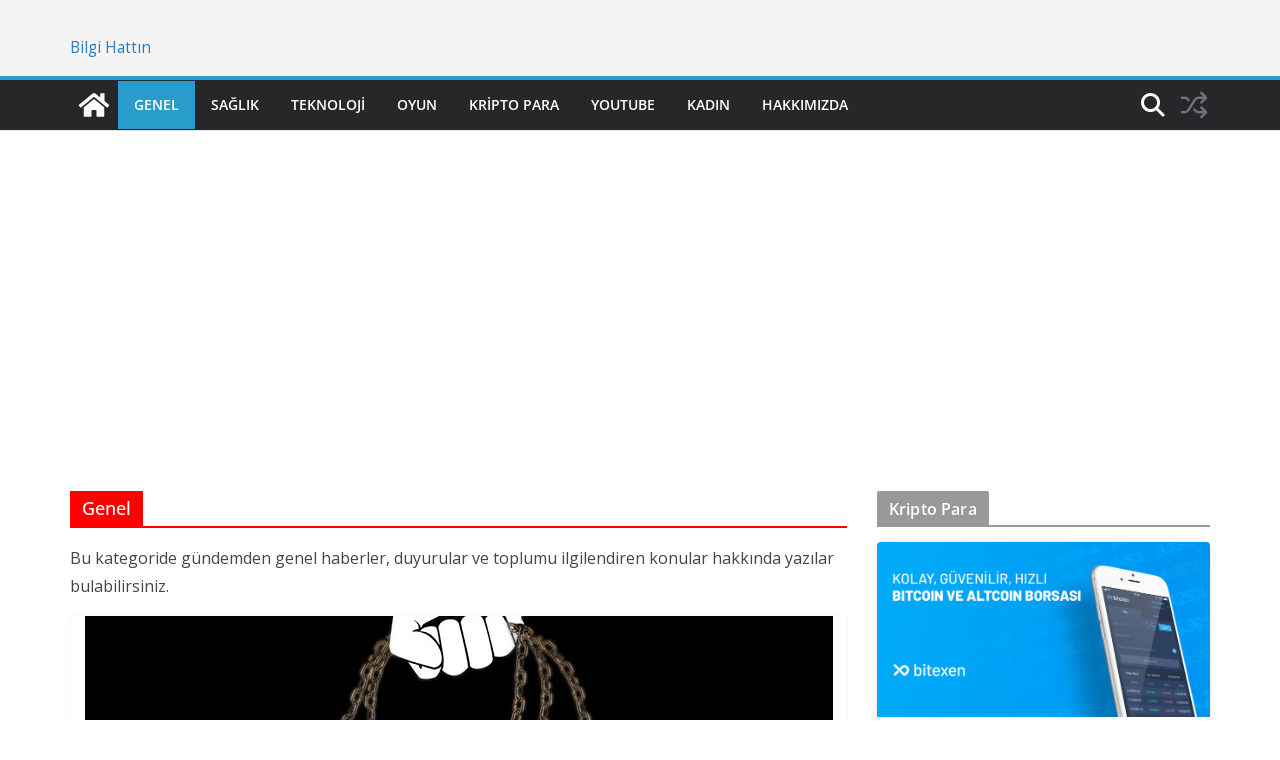

--- FILE ---
content_type: text/html; charset=UTF-8
request_url: https://www.bilgihattin.com/category/genel/
body_size: 19243
content:
		<!doctype html>
		<html lang="tr">
		
<head>

			<meta charset="UTF-8"/>
		<meta name="viewport" content="width=device-width, initial-scale=1">
		<link rel="profile" href="http://gmpg.org/xfn/11"/>
		
	<title>Genel &#8211; Bilgi Hattın</title>
<meta name='robots' content='max-image-preview:large' />
<link rel='dns-prefetch' href='//static.addtoany.com' />
<link rel='dns-prefetch' href='//fonts.googleapis.com' />
<link rel="alternate" type="application/rss+xml" title="Bilgi Hattın &raquo; akışı" href="https://www.bilgihattin.com/feed/" />
<link rel="alternate" type="application/rss+xml" title="Bilgi Hattın &raquo; yorum akışı" href="https://www.bilgihattin.com/comments/feed/" />
<link rel="alternate" type="application/rss+xml" title="Bilgi Hattın &raquo; Genel kategori akışı" href="https://www.bilgihattin.com/category/genel/feed/" />
<style id='wp-img-auto-sizes-contain-inline-css' type='text/css'>
img:is([sizes=auto i],[sizes^="auto," i]){contain-intrinsic-size:3000px 1500px}
/*# sourceURL=wp-img-auto-sizes-contain-inline-css */
</style>

<style id='wp-emoji-styles-inline-css' type='text/css'>

	img.wp-smiley, img.emoji {
		display: inline !important;
		border: none !important;
		box-shadow: none !important;
		height: 1em !important;
		width: 1em !important;
		margin: 0 0.07em !important;
		vertical-align: -0.1em !important;
		background: none !important;
		padding: 0 !important;
	}
/*# sourceURL=wp-emoji-styles-inline-css */
</style>
<link rel='stylesheet' id='wp-block-library-css' href='https://www.bilgihattin.com/wp-includes/css/dist/block-library/style.min.css?ver=6.9' type='text/css' media='all' />
<style id='wp-block-heading-inline-css' type='text/css'>
h1:where(.wp-block-heading).has-background,h2:where(.wp-block-heading).has-background,h3:where(.wp-block-heading).has-background,h4:where(.wp-block-heading).has-background,h5:where(.wp-block-heading).has-background,h6:where(.wp-block-heading).has-background{padding:1.25em 2.375em}h1.has-text-align-left[style*=writing-mode]:where([style*=vertical-lr]),h1.has-text-align-right[style*=writing-mode]:where([style*=vertical-rl]),h2.has-text-align-left[style*=writing-mode]:where([style*=vertical-lr]),h2.has-text-align-right[style*=writing-mode]:where([style*=vertical-rl]),h3.has-text-align-left[style*=writing-mode]:where([style*=vertical-lr]),h3.has-text-align-right[style*=writing-mode]:where([style*=vertical-rl]),h4.has-text-align-left[style*=writing-mode]:where([style*=vertical-lr]),h4.has-text-align-right[style*=writing-mode]:where([style*=vertical-rl]),h5.has-text-align-left[style*=writing-mode]:where([style*=vertical-lr]),h5.has-text-align-right[style*=writing-mode]:where([style*=vertical-rl]),h6.has-text-align-left[style*=writing-mode]:where([style*=vertical-lr]),h6.has-text-align-right[style*=writing-mode]:where([style*=vertical-rl]){rotate:180deg}
/*# sourceURL=https://www.bilgihattin.com/wp-includes/blocks/heading/style.min.css */
</style>
<style id='wp-block-list-inline-css' type='text/css'>
ol,ul{box-sizing:border-box}:root :where(.wp-block-list.has-background){padding:1.25em 2.375em}
/*# sourceURL=https://www.bilgihattin.com/wp-includes/blocks/list/style.min.css */
</style>
<style id='wp-block-paragraph-inline-css' type='text/css'>
.is-small-text{font-size:.875em}.is-regular-text{font-size:1em}.is-large-text{font-size:2.25em}.is-larger-text{font-size:3em}.has-drop-cap:not(:focus):first-letter{float:left;font-size:8.4em;font-style:normal;font-weight:100;line-height:.68;margin:.05em .1em 0 0;text-transform:uppercase}body.rtl .has-drop-cap:not(:focus):first-letter{float:none;margin-left:.1em}p.has-drop-cap.has-background{overflow:hidden}:root :where(p.has-background){padding:1.25em 2.375em}:where(p.has-text-color:not(.has-link-color)) a{color:inherit}p.has-text-align-left[style*="writing-mode:vertical-lr"],p.has-text-align-right[style*="writing-mode:vertical-rl"]{rotate:180deg}
/*# sourceURL=https://www.bilgihattin.com/wp-includes/blocks/paragraph/style.min.css */
</style>
<style id='global-styles-inline-css' type='text/css'>
:root{--wp--preset--aspect-ratio--square: 1;--wp--preset--aspect-ratio--4-3: 4/3;--wp--preset--aspect-ratio--3-4: 3/4;--wp--preset--aspect-ratio--3-2: 3/2;--wp--preset--aspect-ratio--2-3: 2/3;--wp--preset--aspect-ratio--16-9: 16/9;--wp--preset--aspect-ratio--9-16: 9/16;--wp--preset--color--black: #000000;--wp--preset--color--cyan-bluish-gray: #abb8c3;--wp--preset--color--white: #ffffff;--wp--preset--color--pale-pink: #f78da7;--wp--preset--color--vivid-red: #cf2e2e;--wp--preset--color--luminous-vivid-orange: #ff6900;--wp--preset--color--luminous-vivid-amber: #fcb900;--wp--preset--color--light-green-cyan: #7bdcb5;--wp--preset--color--vivid-green-cyan: #00d084;--wp--preset--color--pale-cyan-blue: #8ed1fc;--wp--preset--color--vivid-cyan-blue: #0693e3;--wp--preset--color--vivid-purple: #9b51e0;--wp--preset--color--cm-color-1: #257BC1;--wp--preset--color--cm-color-2: #2270B0;--wp--preset--color--cm-color-3: #FFFFFF;--wp--preset--color--cm-color-4: #F9FEFD;--wp--preset--color--cm-color-5: #27272A;--wp--preset--color--cm-color-6: #16181A;--wp--preset--color--cm-color-7: #8F8F8F;--wp--preset--color--cm-color-8: #FFFFFF;--wp--preset--color--cm-color-9: #C7C7C7;--wp--preset--gradient--vivid-cyan-blue-to-vivid-purple: linear-gradient(135deg,rgb(6,147,227) 0%,rgb(155,81,224) 100%);--wp--preset--gradient--light-green-cyan-to-vivid-green-cyan: linear-gradient(135deg,rgb(122,220,180) 0%,rgb(0,208,130) 100%);--wp--preset--gradient--luminous-vivid-amber-to-luminous-vivid-orange: linear-gradient(135deg,rgb(252,185,0) 0%,rgb(255,105,0) 100%);--wp--preset--gradient--luminous-vivid-orange-to-vivid-red: linear-gradient(135deg,rgb(255,105,0) 0%,rgb(207,46,46) 100%);--wp--preset--gradient--very-light-gray-to-cyan-bluish-gray: linear-gradient(135deg,rgb(238,238,238) 0%,rgb(169,184,195) 100%);--wp--preset--gradient--cool-to-warm-spectrum: linear-gradient(135deg,rgb(74,234,220) 0%,rgb(151,120,209) 20%,rgb(207,42,186) 40%,rgb(238,44,130) 60%,rgb(251,105,98) 80%,rgb(254,248,76) 100%);--wp--preset--gradient--blush-light-purple: linear-gradient(135deg,rgb(255,206,236) 0%,rgb(152,150,240) 100%);--wp--preset--gradient--blush-bordeaux: linear-gradient(135deg,rgb(254,205,165) 0%,rgb(254,45,45) 50%,rgb(107,0,62) 100%);--wp--preset--gradient--luminous-dusk: linear-gradient(135deg,rgb(255,203,112) 0%,rgb(199,81,192) 50%,rgb(65,88,208) 100%);--wp--preset--gradient--pale-ocean: linear-gradient(135deg,rgb(255,245,203) 0%,rgb(182,227,212) 50%,rgb(51,167,181) 100%);--wp--preset--gradient--electric-grass: linear-gradient(135deg,rgb(202,248,128) 0%,rgb(113,206,126) 100%);--wp--preset--gradient--midnight: linear-gradient(135deg,rgb(2,3,129) 0%,rgb(40,116,252) 100%);--wp--preset--font-size--small: 13px;--wp--preset--font-size--medium: 16px;--wp--preset--font-size--large: 20px;--wp--preset--font-size--x-large: 24px;--wp--preset--font-size--xx-large: 30px;--wp--preset--font-size--huge: 36px;--wp--preset--font-family--dm-sans: DM Sans, sans-serif;--wp--preset--font-family--public-sans: Public Sans, sans-serif;--wp--preset--font-family--roboto: Roboto, sans-serif;--wp--preset--font-family--segoe-ui: Segoe UI, Arial, sans-serif;--wp--preset--font-family--ibm-plex-serif: IBM Plex Serif, sans-serif;--wp--preset--font-family--inter: Inter, sans-serif;--wp--preset--spacing--20: 0.44rem;--wp--preset--spacing--30: 0.67rem;--wp--preset--spacing--40: 1rem;--wp--preset--spacing--50: 1.5rem;--wp--preset--spacing--60: 2.25rem;--wp--preset--spacing--70: 3.38rem;--wp--preset--spacing--80: 5.06rem;--wp--preset--shadow--natural: 6px 6px 9px rgba(0, 0, 0, 0.2);--wp--preset--shadow--deep: 12px 12px 50px rgba(0, 0, 0, 0.4);--wp--preset--shadow--sharp: 6px 6px 0px rgba(0, 0, 0, 0.2);--wp--preset--shadow--outlined: 6px 6px 0px -3px rgb(255, 255, 255), 6px 6px rgb(0, 0, 0);--wp--preset--shadow--crisp: 6px 6px 0px rgb(0, 0, 0);}:root { --wp--style--global--content-size: 760px;--wp--style--global--wide-size: 1160px; }:where(body) { margin: 0; }.wp-site-blocks > .alignleft { float: left; margin-right: 2em; }.wp-site-blocks > .alignright { float: right; margin-left: 2em; }.wp-site-blocks > .aligncenter { justify-content: center; margin-left: auto; margin-right: auto; }:where(.wp-site-blocks) > * { margin-block-start: 24px; margin-block-end: 0; }:where(.wp-site-blocks) > :first-child { margin-block-start: 0; }:where(.wp-site-blocks) > :last-child { margin-block-end: 0; }:root { --wp--style--block-gap: 24px; }:root :where(.is-layout-flow) > :first-child{margin-block-start: 0;}:root :where(.is-layout-flow) > :last-child{margin-block-end: 0;}:root :where(.is-layout-flow) > *{margin-block-start: 24px;margin-block-end: 0;}:root :where(.is-layout-constrained) > :first-child{margin-block-start: 0;}:root :where(.is-layout-constrained) > :last-child{margin-block-end: 0;}:root :where(.is-layout-constrained) > *{margin-block-start: 24px;margin-block-end: 0;}:root :where(.is-layout-flex){gap: 24px;}:root :where(.is-layout-grid){gap: 24px;}.is-layout-flow > .alignleft{float: left;margin-inline-start: 0;margin-inline-end: 2em;}.is-layout-flow > .alignright{float: right;margin-inline-start: 2em;margin-inline-end: 0;}.is-layout-flow > .aligncenter{margin-left: auto !important;margin-right: auto !important;}.is-layout-constrained > .alignleft{float: left;margin-inline-start: 0;margin-inline-end: 2em;}.is-layout-constrained > .alignright{float: right;margin-inline-start: 2em;margin-inline-end: 0;}.is-layout-constrained > .aligncenter{margin-left: auto !important;margin-right: auto !important;}.is-layout-constrained > :where(:not(.alignleft):not(.alignright):not(.alignfull)){max-width: var(--wp--style--global--content-size);margin-left: auto !important;margin-right: auto !important;}.is-layout-constrained > .alignwide{max-width: var(--wp--style--global--wide-size);}body .is-layout-flex{display: flex;}.is-layout-flex{flex-wrap: wrap;align-items: center;}.is-layout-flex > :is(*, div){margin: 0;}body .is-layout-grid{display: grid;}.is-layout-grid > :is(*, div){margin: 0;}body{padding-top: 0px;padding-right: 0px;padding-bottom: 0px;padding-left: 0px;}a:where(:not(.wp-element-button)){text-decoration: underline;}:root :where(.wp-element-button, .wp-block-button__link){background-color: #32373c;border-width: 0;color: #fff;font-family: inherit;font-size: inherit;font-style: inherit;font-weight: inherit;letter-spacing: inherit;line-height: inherit;padding-top: calc(0.667em + 2px);padding-right: calc(1.333em + 2px);padding-bottom: calc(0.667em + 2px);padding-left: calc(1.333em + 2px);text-decoration: none;text-transform: inherit;}.has-black-color{color: var(--wp--preset--color--black) !important;}.has-cyan-bluish-gray-color{color: var(--wp--preset--color--cyan-bluish-gray) !important;}.has-white-color{color: var(--wp--preset--color--white) !important;}.has-pale-pink-color{color: var(--wp--preset--color--pale-pink) !important;}.has-vivid-red-color{color: var(--wp--preset--color--vivid-red) !important;}.has-luminous-vivid-orange-color{color: var(--wp--preset--color--luminous-vivid-orange) !important;}.has-luminous-vivid-amber-color{color: var(--wp--preset--color--luminous-vivid-amber) !important;}.has-light-green-cyan-color{color: var(--wp--preset--color--light-green-cyan) !important;}.has-vivid-green-cyan-color{color: var(--wp--preset--color--vivid-green-cyan) !important;}.has-pale-cyan-blue-color{color: var(--wp--preset--color--pale-cyan-blue) !important;}.has-vivid-cyan-blue-color{color: var(--wp--preset--color--vivid-cyan-blue) !important;}.has-vivid-purple-color{color: var(--wp--preset--color--vivid-purple) !important;}.has-cm-color-1-color{color: var(--wp--preset--color--cm-color-1) !important;}.has-cm-color-2-color{color: var(--wp--preset--color--cm-color-2) !important;}.has-cm-color-3-color{color: var(--wp--preset--color--cm-color-3) !important;}.has-cm-color-4-color{color: var(--wp--preset--color--cm-color-4) !important;}.has-cm-color-5-color{color: var(--wp--preset--color--cm-color-5) !important;}.has-cm-color-6-color{color: var(--wp--preset--color--cm-color-6) !important;}.has-cm-color-7-color{color: var(--wp--preset--color--cm-color-7) !important;}.has-cm-color-8-color{color: var(--wp--preset--color--cm-color-8) !important;}.has-cm-color-9-color{color: var(--wp--preset--color--cm-color-9) !important;}.has-black-background-color{background-color: var(--wp--preset--color--black) !important;}.has-cyan-bluish-gray-background-color{background-color: var(--wp--preset--color--cyan-bluish-gray) !important;}.has-white-background-color{background-color: var(--wp--preset--color--white) !important;}.has-pale-pink-background-color{background-color: var(--wp--preset--color--pale-pink) !important;}.has-vivid-red-background-color{background-color: var(--wp--preset--color--vivid-red) !important;}.has-luminous-vivid-orange-background-color{background-color: var(--wp--preset--color--luminous-vivid-orange) !important;}.has-luminous-vivid-amber-background-color{background-color: var(--wp--preset--color--luminous-vivid-amber) !important;}.has-light-green-cyan-background-color{background-color: var(--wp--preset--color--light-green-cyan) !important;}.has-vivid-green-cyan-background-color{background-color: var(--wp--preset--color--vivid-green-cyan) !important;}.has-pale-cyan-blue-background-color{background-color: var(--wp--preset--color--pale-cyan-blue) !important;}.has-vivid-cyan-blue-background-color{background-color: var(--wp--preset--color--vivid-cyan-blue) !important;}.has-vivid-purple-background-color{background-color: var(--wp--preset--color--vivid-purple) !important;}.has-cm-color-1-background-color{background-color: var(--wp--preset--color--cm-color-1) !important;}.has-cm-color-2-background-color{background-color: var(--wp--preset--color--cm-color-2) !important;}.has-cm-color-3-background-color{background-color: var(--wp--preset--color--cm-color-3) !important;}.has-cm-color-4-background-color{background-color: var(--wp--preset--color--cm-color-4) !important;}.has-cm-color-5-background-color{background-color: var(--wp--preset--color--cm-color-5) !important;}.has-cm-color-6-background-color{background-color: var(--wp--preset--color--cm-color-6) !important;}.has-cm-color-7-background-color{background-color: var(--wp--preset--color--cm-color-7) !important;}.has-cm-color-8-background-color{background-color: var(--wp--preset--color--cm-color-8) !important;}.has-cm-color-9-background-color{background-color: var(--wp--preset--color--cm-color-9) !important;}.has-black-border-color{border-color: var(--wp--preset--color--black) !important;}.has-cyan-bluish-gray-border-color{border-color: var(--wp--preset--color--cyan-bluish-gray) !important;}.has-white-border-color{border-color: var(--wp--preset--color--white) !important;}.has-pale-pink-border-color{border-color: var(--wp--preset--color--pale-pink) !important;}.has-vivid-red-border-color{border-color: var(--wp--preset--color--vivid-red) !important;}.has-luminous-vivid-orange-border-color{border-color: var(--wp--preset--color--luminous-vivid-orange) !important;}.has-luminous-vivid-amber-border-color{border-color: var(--wp--preset--color--luminous-vivid-amber) !important;}.has-light-green-cyan-border-color{border-color: var(--wp--preset--color--light-green-cyan) !important;}.has-vivid-green-cyan-border-color{border-color: var(--wp--preset--color--vivid-green-cyan) !important;}.has-pale-cyan-blue-border-color{border-color: var(--wp--preset--color--pale-cyan-blue) !important;}.has-vivid-cyan-blue-border-color{border-color: var(--wp--preset--color--vivid-cyan-blue) !important;}.has-vivid-purple-border-color{border-color: var(--wp--preset--color--vivid-purple) !important;}.has-cm-color-1-border-color{border-color: var(--wp--preset--color--cm-color-1) !important;}.has-cm-color-2-border-color{border-color: var(--wp--preset--color--cm-color-2) !important;}.has-cm-color-3-border-color{border-color: var(--wp--preset--color--cm-color-3) !important;}.has-cm-color-4-border-color{border-color: var(--wp--preset--color--cm-color-4) !important;}.has-cm-color-5-border-color{border-color: var(--wp--preset--color--cm-color-5) !important;}.has-cm-color-6-border-color{border-color: var(--wp--preset--color--cm-color-6) !important;}.has-cm-color-7-border-color{border-color: var(--wp--preset--color--cm-color-7) !important;}.has-cm-color-8-border-color{border-color: var(--wp--preset--color--cm-color-8) !important;}.has-cm-color-9-border-color{border-color: var(--wp--preset--color--cm-color-9) !important;}.has-vivid-cyan-blue-to-vivid-purple-gradient-background{background: var(--wp--preset--gradient--vivid-cyan-blue-to-vivid-purple) !important;}.has-light-green-cyan-to-vivid-green-cyan-gradient-background{background: var(--wp--preset--gradient--light-green-cyan-to-vivid-green-cyan) !important;}.has-luminous-vivid-amber-to-luminous-vivid-orange-gradient-background{background: var(--wp--preset--gradient--luminous-vivid-amber-to-luminous-vivid-orange) !important;}.has-luminous-vivid-orange-to-vivid-red-gradient-background{background: var(--wp--preset--gradient--luminous-vivid-orange-to-vivid-red) !important;}.has-very-light-gray-to-cyan-bluish-gray-gradient-background{background: var(--wp--preset--gradient--very-light-gray-to-cyan-bluish-gray) !important;}.has-cool-to-warm-spectrum-gradient-background{background: var(--wp--preset--gradient--cool-to-warm-spectrum) !important;}.has-blush-light-purple-gradient-background{background: var(--wp--preset--gradient--blush-light-purple) !important;}.has-blush-bordeaux-gradient-background{background: var(--wp--preset--gradient--blush-bordeaux) !important;}.has-luminous-dusk-gradient-background{background: var(--wp--preset--gradient--luminous-dusk) !important;}.has-pale-ocean-gradient-background{background: var(--wp--preset--gradient--pale-ocean) !important;}.has-electric-grass-gradient-background{background: var(--wp--preset--gradient--electric-grass) !important;}.has-midnight-gradient-background{background: var(--wp--preset--gradient--midnight) !important;}.has-small-font-size{font-size: var(--wp--preset--font-size--small) !important;}.has-medium-font-size{font-size: var(--wp--preset--font-size--medium) !important;}.has-large-font-size{font-size: var(--wp--preset--font-size--large) !important;}.has-x-large-font-size{font-size: var(--wp--preset--font-size--x-large) !important;}.has-xx-large-font-size{font-size: var(--wp--preset--font-size--xx-large) !important;}.has-huge-font-size{font-size: var(--wp--preset--font-size--huge) !important;}.has-dm-sans-font-family{font-family: var(--wp--preset--font-family--dm-sans) !important;}.has-public-sans-font-family{font-family: var(--wp--preset--font-family--public-sans) !important;}.has-roboto-font-family{font-family: var(--wp--preset--font-family--roboto) !important;}.has-segoe-ui-font-family{font-family: var(--wp--preset--font-family--segoe-ui) !important;}.has-ibm-plex-serif-font-family{font-family: var(--wp--preset--font-family--ibm-plex-serif) !important;}.has-inter-font-family{font-family: var(--wp--preset--font-family--inter) !important;}
/*# sourceURL=global-styles-inline-css */
</style>

<link rel='stylesheet' id='colormag_style-css' href='https://www.bilgihattin.com/wp-content/themes/colormag/style.css?ver=1769145409' type='text/css' media='all' />
<style id='colormag_style-inline-css' type='text/css'>
.colormag-button,
			blockquote, button,
			input[type=reset],
			input[type=button],
			input[type=submit],
			.cm-home-icon.front_page_on,
			.cm-post-categories a,
			.cm-primary-nav ul li ul li:hover,
			.cm-primary-nav ul li.current-menu-item,
			.cm-primary-nav ul li.current_page_ancestor,
			.cm-primary-nav ul li.current-menu-ancestor,
			.cm-primary-nav ul li.current_page_item,
			.cm-primary-nav ul li:hover,
			.cm-primary-nav ul li.focus,
			.cm-mobile-nav li a:hover,
			.colormag-header-clean #cm-primary-nav .cm-menu-toggle:hover,
			.cm-header .cm-mobile-nav li:hover,
			.cm-header .cm-mobile-nav li.current-page-ancestor,
			.cm-header .cm-mobile-nav li.current-menu-ancestor,
			.cm-header .cm-mobile-nav li.current-page-item,
			.cm-header .cm-mobile-nav li.current-menu-item,
			.cm-primary-nav ul li.focus > a,
			.cm-layout-2 .cm-primary-nav ul ul.sub-menu li.focus > a,
			.cm-mobile-nav .current-menu-item>a, .cm-mobile-nav .current_page_item>a,
			.colormag-header-clean .cm-mobile-nav li:hover > a,
			.colormag-header-clean .cm-mobile-nav li.current-page-ancestor > a,
			.colormag-header-clean .cm-mobile-nav li.current-menu-ancestor > a,
			.colormag-header-clean .cm-mobile-nav li.current-page-item > a,
			.colormag-header-clean .cm-mobile-nav li.current-menu-item > a,
			.fa.search-top:hover,
			.widget_call_to_action .btn--primary,
			.colormag-footer--classic .cm-footer-cols .cm-row .cm-widget-title span::before,
			.colormag-footer--classic-bordered .cm-footer-cols .cm-row .cm-widget-title span::before,
			.cm-featured-posts .cm-widget-title span,
			.cm-featured-category-slider-widget .cm-slide-content .cm-entry-header-meta .cm-post-categories a,
			.cm-highlighted-posts .cm-post-content .cm-entry-header-meta .cm-post-categories a,
			.cm-category-slide-next, .cm-category-slide-prev, .slide-next,
			.slide-prev, .cm-tabbed-widget ul li, .cm-posts .wp-pagenavi .current,
			.cm-posts .wp-pagenavi a:hover, .cm-secondary .cm-widget-title span,
			.cm-posts .post .cm-post-content .cm-entry-header-meta .cm-post-categories a,
			.cm-page-header .cm-page-title span, .entry-meta .post-format i,
			.format-link .cm-entry-summary a, .cm-entry-button, .infinite-scroll .tg-infinite-scroll,
			.no-more-post-text, .pagination span,
			.comments-area .comment-author-link span,
			.cm-footer-cols .cm-row .cm-widget-title span,
			.advertisement_above_footer .cm-widget-title span,
			.error, .cm-primary .cm-widget-title span,
			.related-posts-wrapper.style-three .cm-post-content .cm-entry-title a:hover:before,
			.cm-slider-area .cm-widget-title span,
			.cm-beside-slider-widget .cm-widget-title span,
			.top-full-width-sidebar .cm-widget-title span,
			.wp-block-quote, .wp-block-quote.is-style-large,
			.wp-block-quote.has-text-align-right,
			.cm-error-404 .cm-btn, .widget .wp-block-heading, .wp-block-search button,
			.widget a::before, .cm-post-date a::before,
			.byline a::before,
			.colormag-footer--classic-bordered .cm-widget-title::before,
			.wp-block-button__link,
			#cm-tertiary .cm-widget-title span,
			.link-pagination .post-page-numbers.current,
			.wp-block-query-pagination-numbers .page-numbers.current,
			.wp-element-button,
			.wp-block-button .wp-block-button__link,
			.wp-element-button,
			.cm-layout-2 .cm-primary-nav ul ul.sub-menu li:hover,
			.cm-layout-2 .cm-primary-nav ul ul.sub-menu li.current-menu-ancestor,
			.cm-layout-2 .cm-primary-nav ul ul.sub-menu li.current-menu-item,
			.cm-layout-2 .cm-primary-nav ul ul.sub-menu li.focus,
			.search-wrap button,
			.page-numbers .current,
			.cm-footer-builder .cm-widget-title span,
			.wp-block-search .wp-element-button:hover{background-color:#289dcc;}a,
			.cm-layout-2 #cm-primary-nav .fa.search-top:hover,
			.cm-layout-2 #cm-primary-nav.cm-mobile-nav .cm-random-post a:hover .fa-random,
			.cm-layout-2 #cm-primary-nav.cm-primary-nav .cm-random-post a:hover .fa-random,
			.cm-layout-2 .breaking-news .newsticker a:hover,
			.cm-layout-2 .cm-primary-nav ul li.current-menu-item > a,
			.cm-layout-2 .cm-primary-nav ul li.current_page_item > a,
			.cm-layout-2 .cm-primary-nav ul li:hover > a,
			.cm-layout-2 .cm-primary-nav ul li.focus > a
			.dark-skin .cm-layout-2-style-1 #cm-primary-nav.cm-primary-nav .cm-home-icon:hover .fa,
			.byline a:hover, .comments a:hover, .cm-edit-link a:hover, .cm-post-date a:hover,
			.social-links:not(.cm-header-actions .social-links) i.fa:hover, .cm-tag-links a:hover,
			.colormag-header-clean .social-links li:hover i.fa, .cm-layout-2-style-1 .social-links li:hover i.fa,
			.colormag-header-clean .breaking-news .newsticker a:hover, .widget_featured_posts .article-content .cm-entry-title a:hover,
			.widget_featured_slider .slide-content .cm-below-entry-meta .byline a:hover,
			.widget_featured_slider .slide-content .cm-below-entry-meta .comments a:hover,
			.widget_featured_slider .slide-content .cm-below-entry-meta .cm-post-date a:hover,
			.widget_featured_slider .slide-content .cm-entry-title a:hover,
			.widget_block_picture_news.widget_featured_posts .article-content .cm-entry-title a:hover,
			.widget_highlighted_posts .article-content .cm-below-entry-meta .byline a:hover,
			.widget_highlighted_posts .article-content .cm-below-entry-meta .comments a:hover,
			.widget_highlighted_posts .article-content .cm-below-entry-meta .cm-post-date a:hover,
			.widget_highlighted_posts .article-content .cm-entry-title a:hover, i.fa-arrow-up, i.fa-arrow-down,
			.cm-site-title a, #content .post .article-content .cm-entry-title a:hover, .entry-meta .byline i,
			.entry-meta .cat-links i, .entry-meta a, .post .cm-entry-title a:hover, .search .cm-entry-title a:hover,
			.entry-meta .comments-link a:hover, .entry-meta .cm-edit-link a:hover, .entry-meta .cm-post-date a:hover,
			.entry-meta .cm-tag-links a:hover, .single #content .tags a:hover, .count, .next a:hover, .previous a:hover,
			.related-posts-main-title .fa, .single-related-posts .article-content .cm-entry-title a:hover,
			.pagination a span:hover,
			#content .comments-area a.comment-cm-edit-link:hover, #content .comments-area a.comment-permalink:hover,
			#content .comments-area article header cite a:hover, .comments-area .comment-author-link a:hover,
			.comment .comment-reply-link:hover,
			.nav-next a, .nav-previous a,
			#cm-footer .cm-footer-menu ul li a:hover,
			.cm-footer-cols .cm-row a:hover, a#scroll-up i, .related-posts-wrapper-flyout .cm-entry-title a:hover,
			.human-diff-time .human-diff-time-display:hover,
			.cm-layout-2-style-1 #cm-primary-nav .fa:hover,
			.cm-footer-bar a,
			.cm-post-date a:hover,
			.cm-author a:hover,
			.cm-comments-link a:hover,
			.cm-tag-links a:hover,
			.cm-edit-link a:hover,
			.cm-footer-bar .copyright a,
			.cm-featured-posts .cm-entry-title a:hover,
			.cm-posts .post .cm-post-content .cm-entry-title a:hover,
			.cm-posts .post .single-title-above .cm-entry-title a:hover,
			.cm-layout-2 .cm-primary-nav ul li:hover > a,
			.cm-layout-2 #cm-primary-nav .fa:hover,
			.cm-entry-title a:hover,
			button:hover, input[type="button"]:hover,
			input[type="reset"]:hover,
			input[type="submit"]:hover,
			.wp-block-button .wp-block-button__link:hover,
			.cm-button:hover,
			.wp-element-button:hover,
			li.product .added_to_cart:hover,
			.comments-area .comment-permalink:hover,
			.cm-footer-bar-area .cm-footer-bar__2 a{color:#289dcc;}#cm-primary-nav,
			.cm-contained .cm-header-2 .cm-row, .cm-header-builder.cm-full-width .cm-main-header .cm-header-bottom-row{border-top-color:#289dcc;}.cm-layout-2 #cm-primary-nav,
			.cm-layout-2 .cm-primary-nav ul ul.sub-menu li:hover,
			.cm-layout-2 .cm-primary-nav ul > li:hover > a,
			.cm-layout-2 .cm-primary-nav ul > li.current-menu-item > a,
			.cm-layout-2 .cm-primary-nav ul > li.current-menu-ancestor > a,
			.cm-layout-2 .cm-primary-nav ul ul.sub-menu li.current-menu-ancestor,
			.cm-layout-2 .cm-primary-nav ul ul.sub-menu li.current-menu-item,
			.cm-layout-2 .cm-primary-nav ul ul.sub-menu li.focus,
			cm-layout-2 .cm-primary-nav ul ul.sub-menu li.current-menu-ancestor,
			cm-layout-2 .cm-primary-nav ul ul.sub-menu li.current-menu-item,
			cm-layout-2 #cm-primary-nav .cm-menu-toggle:hover,
			cm-layout-2 #cm-primary-nav.cm-mobile-nav .cm-menu-toggle,
			cm-layout-2 .cm-primary-nav ul > li:hover > a,
			cm-layout-2 .cm-primary-nav ul > li.current-menu-item > a,
			cm-layout-2 .cm-primary-nav ul > li.current-menu-ancestor > a,
			.cm-layout-2 .cm-primary-nav ul li.focus > a, .pagination a span:hover,
			.cm-error-404 .cm-btn,
			.single-post .cm-post-categories a::after,
			.widget .block-title,
			.cm-layout-2 .cm-primary-nav ul li.focus > a,
			button,
			input[type="button"],
			input[type="reset"],
			input[type="submit"],
			.wp-block-button .wp-block-button__link,
			.cm-button,
			.wp-element-button,
			li.product .added_to_cart{border-color:#289dcc;}.cm-secondary .cm-widget-title,
			#cm-tertiary .cm-widget-title,
			.widget_featured_posts .widget-title,
			#secondary .widget-title,
			#cm-tertiary .widget-title,
			.cm-page-header .cm-page-title,
			.cm-footer-cols .cm-row .widget-title,
			.advertisement_above_footer .widget-title,
			#primary .widget-title,
			.widget_slider_area .widget-title,
			.widget_beside_slider .widget-title,
			.top-full-width-sidebar .widget-title,
			.cm-footer-cols .cm-row .cm-widget-title,
			.cm-footer-bar .copyright a,
			.cm-layout-2.cm-layout-2-style-2 #cm-primary-nav,
			.cm-layout-2 .cm-primary-nav ul > li:hover > a,
			.cm-footer-builder .cm-widget-title,
			.cm-layout-2 .cm-primary-nav ul > li.current-menu-item > a{border-bottom-color:#289dcc;}body{color:#444444;}.cm-posts .post{box-shadow:0px 0px 2px 0px #E4E4E7;}@media screen and (min-width: 992px) {.cm-primary{width:70%;}}.colormag-button,
			input[type="reset"],
			input[type="button"],
			input[type="submit"],
			button,
			.cm-entry-button span,
			.wp-block-button .wp-block-button__link{color:#ffffff;}.cm-content{background-color:#ffffff;background-size:contain;}body,body.boxed{background-color:eaeaea;background-position:;background-size:;background-attachment:;background-repeat:;}.cm-header .cm-menu-toggle svg,
			.cm-header .cm-menu-toggle svg{fill:#fff;}.cm-footer-bar-area .cm-footer-bar__2 a{color:#207daf;}.colormag-button,
			blockquote, button,
			input[type=reset],
			input[type=button],
			input[type=submit],
			.cm-home-icon.front_page_on,
			.cm-post-categories a,
			.cm-primary-nav ul li ul li:hover,
			.cm-primary-nav ul li.current-menu-item,
			.cm-primary-nav ul li.current_page_ancestor,
			.cm-primary-nav ul li.current-menu-ancestor,
			.cm-primary-nav ul li.current_page_item,
			.cm-primary-nav ul li:hover,
			.cm-primary-nav ul li.focus,
			.cm-mobile-nav li a:hover,
			.colormag-header-clean #cm-primary-nav .cm-menu-toggle:hover,
			.cm-header .cm-mobile-nav li:hover,
			.cm-header .cm-mobile-nav li.current-page-ancestor,
			.cm-header .cm-mobile-nav li.current-menu-ancestor,
			.cm-header .cm-mobile-nav li.current-page-item,
			.cm-header .cm-mobile-nav li.current-menu-item,
			.cm-primary-nav ul li.focus > a,
			.cm-layout-2 .cm-primary-nav ul ul.sub-menu li.focus > a,
			.cm-mobile-nav .current-menu-item>a, .cm-mobile-nav .current_page_item>a,
			.colormag-header-clean .cm-mobile-nav li:hover > a,
			.colormag-header-clean .cm-mobile-nav li.current-page-ancestor > a,
			.colormag-header-clean .cm-mobile-nav li.current-menu-ancestor > a,
			.colormag-header-clean .cm-mobile-nav li.current-page-item > a,
			.colormag-header-clean .cm-mobile-nav li.current-menu-item > a,
			.fa.search-top:hover,
			.widget_call_to_action .btn--primary,
			.colormag-footer--classic .cm-footer-cols .cm-row .cm-widget-title span::before,
			.colormag-footer--classic-bordered .cm-footer-cols .cm-row .cm-widget-title span::before,
			.cm-featured-posts .cm-widget-title span,
			.cm-featured-category-slider-widget .cm-slide-content .cm-entry-header-meta .cm-post-categories a,
			.cm-highlighted-posts .cm-post-content .cm-entry-header-meta .cm-post-categories a,
			.cm-category-slide-next, .cm-category-slide-prev, .slide-next,
			.slide-prev, .cm-tabbed-widget ul li, .cm-posts .wp-pagenavi .current,
			.cm-posts .wp-pagenavi a:hover, .cm-secondary .cm-widget-title span,
			.cm-posts .post .cm-post-content .cm-entry-header-meta .cm-post-categories a,
			.cm-page-header .cm-page-title span, .entry-meta .post-format i,
			.format-link .cm-entry-summary a, .cm-entry-button, .infinite-scroll .tg-infinite-scroll,
			.no-more-post-text, .pagination span,
			.comments-area .comment-author-link span,
			.cm-footer-cols .cm-row .cm-widget-title span,
			.advertisement_above_footer .cm-widget-title span,
			.error, .cm-primary .cm-widget-title span,
			.related-posts-wrapper.style-three .cm-post-content .cm-entry-title a:hover:before,
			.cm-slider-area .cm-widget-title span,
			.cm-beside-slider-widget .cm-widget-title span,
			.top-full-width-sidebar .cm-widget-title span,
			.wp-block-quote, .wp-block-quote.is-style-large,
			.wp-block-quote.has-text-align-right,
			.cm-error-404 .cm-btn, .widget .wp-block-heading, .wp-block-search button,
			.widget a::before, .cm-post-date a::before,
			.byline a::before,
			.colormag-footer--classic-bordered .cm-widget-title::before,
			.wp-block-button__link,
			#cm-tertiary .cm-widget-title span,
			.link-pagination .post-page-numbers.current,
			.wp-block-query-pagination-numbers .page-numbers.current,
			.wp-element-button,
			.wp-block-button .wp-block-button__link,
			.wp-element-button,
			.cm-layout-2 .cm-primary-nav ul ul.sub-menu li:hover,
			.cm-layout-2 .cm-primary-nav ul ul.sub-menu li.current-menu-ancestor,
			.cm-layout-2 .cm-primary-nav ul ul.sub-menu li.current-menu-item,
			.cm-layout-2 .cm-primary-nav ul ul.sub-menu li.focus,
			.search-wrap button,
			.page-numbers .current,
			.cm-footer-builder .cm-widget-title span,
			.wp-block-search .wp-element-button:hover{background-color:#289dcc;}a,
			.cm-layout-2 #cm-primary-nav .fa.search-top:hover,
			.cm-layout-2 #cm-primary-nav.cm-mobile-nav .cm-random-post a:hover .fa-random,
			.cm-layout-2 #cm-primary-nav.cm-primary-nav .cm-random-post a:hover .fa-random,
			.cm-layout-2 .breaking-news .newsticker a:hover,
			.cm-layout-2 .cm-primary-nav ul li.current-menu-item > a,
			.cm-layout-2 .cm-primary-nav ul li.current_page_item > a,
			.cm-layout-2 .cm-primary-nav ul li:hover > a,
			.cm-layout-2 .cm-primary-nav ul li.focus > a
			.dark-skin .cm-layout-2-style-1 #cm-primary-nav.cm-primary-nav .cm-home-icon:hover .fa,
			.byline a:hover, .comments a:hover, .cm-edit-link a:hover, .cm-post-date a:hover,
			.social-links:not(.cm-header-actions .social-links) i.fa:hover, .cm-tag-links a:hover,
			.colormag-header-clean .social-links li:hover i.fa, .cm-layout-2-style-1 .social-links li:hover i.fa,
			.colormag-header-clean .breaking-news .newsticker a:hover, .widget_featured_posts .article-content .cm-entry-title a:hover,
			.widget_featured_slider .slide-content .cm-below-entry-meta .byline a:hover,
			.widget_featured_slider .slide-content .cm-below-entry-meta .comments a:hover,
			.widget_featured_slider .slide-content .cm-below-entry-meta .cm-post-date a:hover,
			.widget_featured_slider .slide-content .cm-entry-title a:hover,
			.widget_block_picture_news.widget_featured_posts .article-content .cm-entry-title a:hover,
			.widget_highlighted_posts .article-content .cm-below-entry-meta .byline a:hover,
			.widget_highlighted_posts .article-content .cm-below-entry-meta .comments a:hover,
			.widget_highlighted_posts .article-content .cm-below-entry-meta .cm-post-date a:hover,
			.widget_highlighted_posts .article-content .cm-entry-title a:hover, i.fa-arrow-up, i.fa-arrow-down,
			.cm-site-title a, #content .post .article-content .cm-entry-title a:hover, .entry-meta .byline i,
			.entry-meta .cat-links i, .entry-meta a, .post .cm-entry-title a:hover, .search .cm-entry-title a:hover,
			.entry-meta .comments-link a:hover, .entry-meta .cm-edit-link a:hover, .entry-meta .cm-post-date a:hover,
			.entry-meta .cm-tag-links a:hover, .single #content .tags a:hover, .count, .next a:hover, .previous a:hover,
			.related-posts-main-title .fa, .single-related-posts .article-content .cm-entry-title a:hover,
			.pagination a span:hover,
			#content .comments-area a.comment-cm-edit-link:hover, #content .comments-area a.comment-permalink:hover,
			#content .comments-area article header cite a:hover, .comments-area .comment-author-link a:hover,
			.comment .comment-reply-link:hover,
			.nav-next a, .nav-previous a,
			#cm-footer .cm-footer-menu ul li a:hover,
			.cm-footer-cols .cm-row a:hover, a#scroll-up i, .related-posts-wrapper-flyout .cm-entry-title a:hover,
			.human-diff-time .human-diff-time-display:hover,
			.cm-layout-2-style-1 #cm-primary-nav .fa:hover,
			.cm-footer-bar a,
			.cm-post-date a:hover,
			.cm-author a:hover,
			.cm-comments-link a:hover,
			.cm-tag-links a:hover,
			.cm-edit-link a:hover,
			.cm-footer-bar .copyright a,
			.cm-featured-posts .cm-entry-title a:hover,
			.cm-posts .post .cm-post-content .cm-entry-title a:hover,
			.cm-posts .post .single-title-above .cm-entry-title a:hover,
			.cm-layout-2 .cm-primary-nav ul li:hover > a,
			.cm-layout-2 #cm-primary-nav .fa:hover,
			.cm-entry-title a:hover,
			button:hover, input[type="button"]:hover,
			input[type="reset"]:hover,
			input[type="submit"]:hover,
			.wp-block-button .wp-block-button__link:hover,
			.cm-button:hover,
			.wp-element-button:hover,
			li.product .added_to_cart:hover,
			.comments-area .comment-permalink:hover,
			.cm-footer-bar-area .cm-footer-bar__2 a{color:#289dcc;}#cm-primary-nav,
			.cm-contained .cm-header-2 .cm-row, .cm-header-builder.cm-full-width .cm-main-header .cm-header-bottom-row{border-top-color:#289dcc;}.cm-layout-2 #cm-primary-nav,
			.cm-layout-2 .cm-primary-nav ul ul.sub-menu li:hover,
			.cm-layout-2 .cm-primary-nav ul > li:hover > a,
			.cm-layout-2 .cm-primary-nav ul > li.current-menu-item > a,
			.cm-layout-2 .cm-primary-nav ul > li.current-menu-ancestor > a,
			.cm-layout-2 .cm-primary-nav ul ul.sub-menu li.current-menu-ancestor,
			.cm-layout-2 .cm-primary-nav ul ul.sub-menu li.current-menu-item,
			.cm-layout-2 .cm-primary-nav ul ul.sub-menu li.focus,
			cm-layout-2 .cm-primary-nav ul ul.sub-menu li.current-menu-ancestor,
			cm-layout-2 .cm-primary-nav ul ul.sub-menu li.current-menu-item,
			cm-layout-2 #cm-primary-nav .cm-menu-toggle:hover,
			cm-layout-2 #cm-primary-nav.cm-mobile-nav .cm-menu-toggle,
			cm-layout-2 .cm-primary-nav ul > li:hover > a,
			cm-layout-2 .cm-primary-nav ul > li.current-menu-item > a,
			cm-layout-2 .cm-primary-nav ul > li.current-menu-ancestor > a,
			.cm-layout-2 .cm-primary-nav ul li.focus > a, .pagination a span:hover,
			.cm-error-404 .cm-btn,
			.single-post .cm-post-categories a::after,
			.widget .block-title,
			.cm-layout-2 .cm-primary-nav ul li.focus > a,
			button,
			input[type="button"],
			input[type="reset"],
			input[type="submit"],
			.wp-block-button .wp-block-button__link,
			.cm-button,
			.wp-element-button,
			li.product .added_to_cart{border-color:#289dcc;}.cm-secondary .cm-widget-title,
			#cm-tertiary .cm-widget-title,
			.widget_featured_posts .widget-title,
			#secondary .widget-title,
			#cm-tertiary .widget-title,
			.cm-page-header .cm-page-title,
			.cm-footer-cols .cm-row .widget-title,
			.advertisement_above_footer .widget-title,
			#primary .widget-title,
			.widget_slider_area .widget-title,
			.widget_beside_slider .widget-title,
			.top-full-width-sidebar .widget-title,
			.cm-footer-cols .cm-row .cm-widget-title,
			.cm-footer-bar .copyright a,
			.cm-layout-2.cm-layout-2-style-2 #cm-primary-nav,
			.cm-layout-2 .cm-primary-nav ul > li:hover > a,
			.cm-footer-builder .cm-widget-title,
			.cm-layout-2 .cm-primary-nav ul > li.current-menu-item > a{border-bottom-color:#289dcc;}body{color:#444444;}.cm-posts .post{box-shadow:0px 0px 2px 0px #E4E4E7;}@media screen and (min-width: 992px) {.cm-primary{width:70%;}}.colormag-button,
			input[type="reset"],
			input[type="button"],
			input[type="submit"],
			button,
			.cm-entry-button span,
			.wp-block-button .wp-block-button__link{color:#ffffff;}.cm-content{background-color:#ffffff;background-size:contain;}body,body.boxed{background-color:eaeaea;background-position:;background-size:;background-attachment:;background-repeat:;}.cm-header .cm-menu-toggle svg,
			.cm-header .cm-menu-toggle svg{fill:#fff;}.cm-footer-bar-area .cm-footer-bar__2 a{color:#207daf;}.cm-header-builder .cm-header-buttons .cm-header-button .cm-button{background-color:#207daf;}.cm-header-builder .cm-header-top-row{background-color:#f4f4f5;}.cm-header-builder .cm-primary-nav .sub-menu, .cm-header-builder .cm-primary-nav .children{background-color:#232323;background-size:contain;}.cm-header-builder nav.cm-secondary-nav ul.sub-menu, .cm-header-builder .cm-secondary-nav .children{background-color:#232323;background-size:contain;}.cm-footer-builder .cm-footer-bottom-row{border-color:#3F3F46;}.cm-header-builder .cm-site-branding img{width:0px;}.cm-header-builder .cm-site-title a{font-weight:400;font-size:1.54rem;}:root{--top-grid-columns: 4;
			--main-grid-columns: 4;
			--bottom-grid-columns: 2;
			}.cm-footer-builder .cm-footer-bottom-row .cm-footer-col{flex-direction: column;}.cm-footer-builder .cm-footer-main-row .cm-footer-col{flex-direction: column;}.cm-footer-builder .cm-footer-top-row .cm-footer-col{flex-direction: column;} :root{--cm-color-1: #257BC1;--cm-color-2: #2270B0;--cm-color-3: #FFFFFF;--cm-color-4: #F9FEFD;--cm-color-5: #27272A;--cm-color-6: #16181A;--cm-color-7: #8F8F8F;--cm-color-8: #FFFFFF;--cm-color-9: #C7C7C7;}.mzb-featured-posts, .mzb-social-icon, .mzb-featured-categories, .mzb-social-icons-insert{--color--light--primary:rgba(40,157,204,0.1);}body{--color--light--primary:#289dcc;--color--primary:#289dcc;}:root {--wp--preset--color--cm-color-1:#257BC1;--wp--preset--color--cm-color-2:#2270B0;--wp--preset--color--cm-color-3:#FFFFFF;--wp--preset--color--cm-color-4:#F9FEFD;--wp--preset--color--cm-color-5:#27272A;--wp--preset--color--cm-color-6:#16181A;--wp--preset--color--cm-color-7:#8F8F8F;--wp--preset--color--cm-color-8:#FFFFFF;--wp--preset--color--cm-color-9:#C7C7C7;}:root {--e-global-color-cmcolor1: #257BC1;--e-global-color-cmcolor2: #2270B0;--e-global-color-cmcolor3: #FFFFFF;--e-global-color-cmcolor4: #F9FEFD;--e-global-color-cmcolor5: #27272A;--e-global-color-cmcolor6: #16181A;--e-global-color-cmcolor7: #8F8F8F;--e-global-color-cmcolor8: #FFFFFF;--e-global-color-cmcolor9: #C7C7C7;}
/*# sourceURL=colormag_style-inline-css */
</style>
<link rel='stylesheet' id='font-awesome-all-css' href='https://www.bilgihattin.com/wp-content/themes/colormag/inc/customizer/customind/assets/fontawesome/v6/css/all.min.css?ver=6.2.4' type='text/css' media='all' />
<link rel='stylesheet' id='colormag_google_fonts-css' href='https://fonts.googleapis.com/css?family=Open+Sans%3A400&#038;ver=4.1.2' type='text/css' media='all' />
<link rel='stylesheet' id='font-awesome-4-css' href='https://www.bilgihattin.com/wp-content/themes/colormag/assets/library/font-awesome/css/v4-shims.min.css?ver=4.7.0' type='text/css' media='all' />
<link rel='stylesheet' id='colormag-font-awesome-6-css' href='https://www.bilgihattin.com/wp-content/themes/colormag/inc/customizer/customind/assets/fontawesome/v6/css/all.min.css?ver=6.2.4' type='text/css' media='all' />
<link rel='stylesheet' id='addtoany-css' href='https://www.bilgihattin.com/wp-content/plugins/add-to-any/addtoany.min.css?ver=1.16' type='text/css' media='all' />
<script type="text/javascript" id="addtoany-core-js-before">
/* <![CDATA[ */
window.a2a_config=window.a2a_config||{};a2a_config.callbacks=[];a2a_config.overlays=[];a2a_config.templates={};a2a_localize = {
	Share: "Share",
	Save: "Save",
	Subscribe: "Subscribe",
	Email: "Email",
	Bookmark: "Bookmark",
	ShowAll: "Show all",
	ShowLess: "Show less",
	FindServices: "Find service(s)",
	FindAnyServiceToAddTo: "Instantly find any service to add to",
	PoweredBy: "Powered by",
	ShareViaEmail: "Share via email",
	SubscribeViaEmail: "Subscribe via email",
	BookmarkInYourBrowser: "Bookmark in your browser",
	BookmarkInstructions: "Press Ctrl+D or \u2318+D to bookmark this page",
	AddToYourFavorites: "Add to your favorites",
	SendFromWebOrProgram: "Send from any email address or email program",
	EmailProgram: "Email program",
	More: "More&#8230;",
	ThanksForSharing: "Thanks for sharing!",
	ThanksForFollowing: "Thanks for following!"
};


//# sourceURL=addtoany-core-js-before
/* ]]> */
</script>
<script type="text/javascript" defer src="https://static.addtoany.com/menu/page.js" id="addtoany-core-js"></script>
<script type="text/javascript" src="https://www.bilgihattin.com/wp-includes/js/jquery/jquery.min.js?ver=3.7.1" id="jquery-core-js"></script>
<script type="text/javascript" src="https://www.bilgihattin.com/wp-includes/js/jquery/jquery-migrate.min.js?ver=3.4.1" id="jquery-migrate-js"></script>
<script type="text/javascript" id="jquery-js-after">
/* <![CDATA[ */
jQuery(document).ready(function() {
	jQuery(".5c98d0f42eb44f2a9371e24d292567ef").click(function() {
		jQuery.post(
			"https://www.bilgihattin.com/wp-admin/admin-ajax.php", {
				"action": "quick_adsense_onpost_ad_click",
				"quick_adsense_onpost_ad_index": jQuery(this).attr("data-index"),
				"quick_adsense_nonce": "5d9c84d725",
			}, function(response) { }
		);
	});
});

//# sourceURL=jquery-js-after
/* ]]> */
</script>
<script type="text/javascript" defer src="https://www.bilgihattin.com/wp-content/plugins/add-to-any/addtoany.min.js?ver=1.1" id="addtoany-jquery-js"></script>
<link rel="https://api.w.org/" href="https://www.bilgihattin.com/wp-json/" /><link rel="alternate" title="JSON" type="application/json" href="https://www.bilgihattin.com/wp-json/wp/v2/categories/1" /><link rel="EditURI" type="application/rsd+xml" title="RSD" href="https://www.bilgihattin.com/xmlrpc.php?rsd" />
<meta name="generator" content="WordPress 6.9" />

		<!-- GA Google Analytics @ https://m0n.co/ga -->
		<script>
			(function(i,s,o,g,r,a,m){i['GoogleAnalyticsObject']=r;i[r]=i[r]||function(){
			(i[r].q=i[r].q||[]).push(arguments)},i[r].l=1*new Date();a=s.createElement(o),
			m=s.getElementsByTagName(o)[0];a.async=1;a.src=g;m.parentNode.insertBefore(a,m)
			})(window,document,'script','https://www.google-analytics.com/analytics.js','ga');
			ga('create', 'UA-132908195-1', 'auto');
			ga('send', 'pageview');
		</script>

	<script async src="//pagead2.googlesyndication.com/pagead/js/adsbygoogle.js"></script>
<script>
     (adsbygoogle = window.adsbygoogle || []).push({
          google_ad_client: "ca-pub-4879911539203917",
          enable_page_level_ads: true
     });
</script><style class='wp-fonts-local' type='text/css'>
@font-face{font-family:"DM Sans";font-style:normal;font-weight:100 900;font-display:fallback;src:url('https://fonts.gstatic.com/s/dmsans/v15/rP2Hp2ywxg089UriCZOIHTWEBlw.woff2') format('woff2');}
@font-face{font-family:"Public Sans";font-style:normal;font-weight:100 900;font-display:fallback;src:url('https://fonts.gstatic.com/s/publicsans/v15/ijwOs5juQtsyLLR5jN4cxBEoRDf44uE.woff2') format('woff2');}
@font-face{font-family:Roboto;font-style:normal;font-weight:100 900;font-display:fallback;src:url('https://fonts.gstatic.com/s/roboto/v30/KFOjCnqEu92Fr1Mu51TjASc6CsE.woff2') format('woff2');}
@font-face{font-family:"IBM Plex Serif";font-style:normal;font-weight:400;font-display:fallback;src:url('https://www.bilgihattin.com/wp-content/themes/colormag/assets/fonts/IBMPlexSerif-Regular.woff2') format('woff2');}
@font-face{font-family:"IBM Plex Serif";font-style:normal;font-weight:700;font-display:fallback;src:url('https://www.bilgihattin.com/wp-content/themes/colormag/assets/fonts/IBMPlexSerif-Bold.woff2') format('woff2');}
@font-face{font-family:"IBM Plex Serif";font-style:normal;font-weight:600;font-display:fallback;src:url('https://www.bilgihattin.com/wp-content/themes/colormag/assets/fonts/IBMPlexSerif-SemiBold.woff2') format('woff2');}
@font-face{font-family:Inter;font-style:normal;font-weight:400;font-display:fallback;src:url('https://www.bilgihattin.com/wp-content/themes/colormag/assets/fonts/Inter-Regular.woff2') format('woff2');}
</style>
<link rel="icon" href="https://www.bilgihattin.com/wp-content/uploads/2018/12/cropped-Metin-yer-tutucusu-32x32.jpg" sizes="32x32" />
<link rel="icon" href="https://www.bilgihattin.com/wp-content/uploads/2018/12/cropped-Metin-yer-tutucusu-192x192.jpg" sizes="192x192" />
<link rel="apple-touch-icon" href="https://www.bilgihattin.com/wp-content/uploads/2018/12/cropped-Metin-yer-tutucusu-180x180.jpg" />
<meta name="msapplication-TileImage" content="https://www.bilgihattin.com/wp-content/uploads/2018/12/cropped-Metin-yer-tutucusu-270x270.jpg" />

</head>

<body class="archive category category-genel category-1 wp-embed-responsive wp-theme-colormag cm-header-layout-1 adv-style-1 cm-normal-container cm-right-sidebar right-sidebar wide cm-started-content">





		<div id="page" class="hfeed site">
				<a class="skip-link screen-reader-text" href="#main">Skip to content</a>
		
<header id="cm-masthead" class="cm-header-builder cm-layout-1-style-1 cm-full-width"><div class="cm-row cm-desktop-row cm-main-header"><div class="cm-header-top-row"><div class="cm-container"><div class="cm-top-row"><div class="cm-header-left-col">

	<div id="cm-site-branding" class="cm-site-branding">
			</div><!-- #cm-site-branding -->

	<div id="cm-site-info" class="">
						<h3 class="cm-site-title cm-title-show-desktop cm-title-show-tablet cm-title-show-mobile ">
					<a href="https://www.bilgihattin.com/" title="Bilgi Hattın" rel="home">Bilgi Hattın</a>
				</h3>
				
			</div><!-- #cm-site-info -->
	</div><div class="cm-header-center-col"></div><div class="cm-header-right-col"></div></div></div></div><div class="cm-header-bottom-row"><div class="cm-container"><div class="cm-bottom-row"><div class="cm-header-left-col">
<div class="cm-home-icon">
	<a href="https://www.bilgihattin.com/"
		title="Bilgi Hattın"
	>
		<svg class="cm-icon cm-icon--home" xmlns="http://www.w3.org/2000/svg" viewBox="0 0 28 22"><path d="M13.6465 6.01133L5.11148 13.0409V20.6278C5.11148 20.8242 5.18952 21.0126 5.32842 21.1515C5.46733 21.2904 5.65572 21.3685 5.85217 21.3685L11.0397 21.3551C11.2355 21.3541 11.423 21.2756 11.5611 21.1368C11.6992 20.998 11.7767 20.8102 11.7767 20.6144V16.1837C11.7767 15.9873 11.8547 15.7989 11.9937 15.66C12.1326 15.521 12.321 15.443 12.5174 15.443H15.4801C15.6766 15.443 15.865 15.521 16.0039 15.66C16.1428 15.7989 16.2208 15.9873 16.2208 16.1837V20.6111C16.2205 20.7086 16.2394 20.8052 16.2765 20.8953C16.3136 20.9854 16.3681 21.0673 16.4369 21.1364C16.5057 21.2054 16.5875 21.2602 16.6775 21.2975C16.7675 21.3349 16.864 21.3541 16.9615 21.3541L22.1472 21.3685C22.3436 21.3685 22.532 21.2904 22.6709 21.1515C22.8099 21.0126 22.8879 20.8242 22.8879 20.6278V13.0358L14.3548 6.01133C14.2544 5.93047 14.1295 5.88637 14.0006 5.88637C13.8718 5.88637 13.7468 5.93047 13.6465 6.01133ZM27.1283 10.7892L23.2582 7.59917V1.18717C23.2582 1.03983 23.1997 0.898538 23.0955 0.794359C22.9913 0.69018 22.8501 0.631653 22.7027 0.631653H20.1103C19.963 0.631653 19.8217 0.69018 19.7175 0.794359C19.6133 0.898538 19.5548 1.03983 19.5548 1.18717V4.54848L15.4102 1.13856C15.0125 0.811259 14.5134 0.632307 13.9983 0.632307C13.4832 0.632307 12.9841 0.811259 12.5864 1.13856L0.868291 10.7892C0.81204 10.8357 0.765501 10.8928 0.731333 10.9573C0.697165 11.0218 0.676038 11.0924 0.66916 11.165C0.662282 11.2377 0.669786 11.311 0.691245 11.3807C0.712704 11.4505 0.747696 11.5153 0.794223 11.5715L1.97469 13.0066C2.02109 13.063 2.07816 13.1098 2.14264 13.1441C2.20711 13.1784 2.27773 13.1997 2.35044 13.2067C2.42315 13.2137 2.49653 13.2063 2.56638 13.1849C2.63623 13.1636 2.70118 13.1286 2.7575 13.0821L13.6465 4.11333C13.7468 4.03247 13.8718 3.98837 14.0006 3.98837C14.1295 3.98837 14.2544 4.03247 14.3548 4.11333L25.2442 13.0821C25.3004 13.1286 25.3653 13.1636 25.435 13.1851C25.5048 13.2065 25.5781 13.214 25.6507 13.2071C25.7234 13.2003 25.794 13.1791 25.8584 13.145C25.9229 13.1108 25.98 13.0643 26.0265 13.008L27.207 11.5729C27.2535 11.5164 27.2883 11.4512 27.3095 11.3812C27.3307 11.3111 27.3379 11.2375 27.3306 11.1647C27.3233 11.0919 27.3016 11.0212 27.2669 10.9568C27.2322 10.8923 27.1851 10.8354 27.1283 10.7892Z" /></svg>	</a>
</div>

<nav id="cm-primary-nav" class="cm-primary-nav">
	<ul id="cm-primary-menu" class="cm-primary-menu"><li id="menu-item-7" class="menu-item menu-item-type-taxonomy menu-item-object-category current-menu-item menu-item-7"><a href="https://www.bilgihattin.com/category/genel/" aria-current="page">Genel</a></li>
<li id="menu-item-513" class="menu-item menu-item-type-taxonomy menu-item-object-category menu-item-513"><a href="https://www.bilgihattin.com/category/saglik/">Sağlık</a></li>
<li id="menu-item-13" class="menu-item menu-item-type-taxonomy menu-item-object-category menu-item-13"><a href="https://www.bilgihattin.com/category/teknoloji/">Teknoloji</a></li>
<li id="menu-item-12" class="menu-item menu-item-type-taxonomy menu-item-object-category menu-item-12"><a href="https://www.bilgihattin.com/category/oyun/">Oyun</a></li>
<li id="menu-item-8" class="menu-item menu-item-type-taxonomy menu-item-object-category menu-item-8"><a href="https://www.bilgihattin.com/category/kripto-para/">Kripto Para</a></li>
<li id="menu-item-14" class="menu-item menu-item-type-taxonomy menu-item-object-category menu-item-14"><a href="https://www.bilgihattin.com/category/youtube/">Youtube</a></li>
<li id="menu-item-354" class="menu-item menu-item-type-taxonomy menu-item-object-category menu-item-354"><a href="https://www.bilgihattin.com/category/kadin/">Kadın</a></li>
<li id="menu-item-257" class="menu-item menu-item-type-post_type menu-item-object-page menu-item-257"><a href="https://www.bilgihattin.com/hakkimizda/">Hakkımızda</a></li>
</ul></nav><!-- #cm-primary-nav -->

</div><div class="cm-header-center-col"></div><div class="cm-header-right-col">
			<div class="cm-top-search">
			<i class="fa fa-search search-top"></i>
			<div class="search-form-top">
				
<form action="https://www.bilgihattin.com/" class="search-form searchform clearfix" method="get" role="search">

	<div class="search-wrap">
		<input type="search"
				class="s field"
				name="s"
				value=""
				placeholder="Ara"
		/>

		<button class="search-icon" type="submit"></button>
	</div>

</form><!-- .searchform -->
			</div>
		</div>
	
	<div class="cm-random-post">
					<a href="https://www.bilgihattin.com/eski-imf-ekonomistinden-carpici-bitcoin-uyarisi/" title="Rastgele bir yazı görüntüle">
				<svg class="cm-icon cm-icon--random-fill" xmlns="http://www.w3.org/2000/svg" viewBox="0 0 24 24"><path d="M16.812 13.176a.91.91 0 0 1 1.217-.063l.068.063 3.637 3.636a.909.909 0 0 1 0 1.285l-3.637 3.637a.91.91 0 0 1-1.285-1.286l2.084-2.084H15.59a4.545 4.545 0 0 1-3.726-2.011l-.3-.377-.055-.076a.909.909 0 0 1 1.413-1.128l.063.07.325.41.049.066a2.729 2.729 0 0 0 2.25 1.228h3.288l-2.084-2.085-.063-.069a.91.91 0 0 1 .063-1.216Zm0-10.91a.91.91 0 0 1 1.217-.062l.068.062 3.637 3.637a.909.909 0 0 1 0 1.285l-3.637 3.637a.91.91 0 0 1-1.285-1.286l2.084-2.084h-3.242a2.727 2.727 0 0 0-2.242 1.148L8.47 16.396a4.546 4.546 0 0 1-3.768 1.966v.002H2.91a.91.91 0 1 1 0-1.818h1.8l.165-.004a2.727 2.727 0 0 0 2.076-1.146l4.943-7.792.024-.036.165-.22a4.547 4.547 0 0 1 3.58-1.712h3.234l-2.084-2.084-.063-.069a.91.91 0 0 1 .063-1.217Zm-12.11 3.37a4.546 4.546 0 0 1 3.932 2.222l.152.278.038.086a.909.909 0 0 1-1.616.814l-.046-.082-.091-.166a2.728 2.728 0 0 0-2.173-1.329l-.19-.004H2.91a.91.91 0 0 1 0-1.819h1.792Z" /></svg>			</a>
			</div>

</div></div></div></div></div><div class="cm-row cm-mobile-row"><div class="cm-header-main-row"><div class="cm-container"><div class="cm-main-row"><div class="cm-header-left-col"></div><div class="cm-header-center-col">

	<div id="cm-site-branding" class="cm-site-branding">
			</div><!-- #cm-site-branding -->

	<div id="cm-site-info" class="">
						<h3 class="cm-site-title cm-title-show-desktop cm-title-show-tablet cm-title-show-mobile ">
					<a href="https://www.bilgihattin.com/" title="Bilgi Hattın" rel="home">Bilgi Hattın</a>
				</h3>
				
			</div><!-- #cm-site-info -->
	</div><div class="cm-header-right-col"></div></div></div></div><div class="cm-header-bottom-row"><div class="cm-container"><div class="cm-bottom-row"><div class="cm-header-left-col">
<div class="cm-mobile-nav-container">
	<button type="button" class="cm-menu-toggle" aria-expanded="false">
		<svg class="cm-icon cm-icon--bars" xmlns="http://www.w3.org/2000/svg" viewBox="0 0 24 24"><path d="M21 19H3a1 1 0 0 1 0-2h18a1 1 0 0 1 0 2Zm0-6H3a1 1 0 0 1 0-2h18a1 1 0 0 1 0 2Zm0-6H3a1 1 0 0 1 0-2h18a1 1 0 0 1 0 2Z"></path></svg>		<svg class="cm-icon cm-icon--x-mark" xmlns="http://www.w3.org/2000/svg" viewBox="0 0 24 24"><path d="m13.4 12 8.3-8.3c.4-.4.4-1 0-1.4s-1-.4-1.4 0L12 10.6 3.7 2.3c-.4-.4-1-.4-1.4 0s-.4 1 0 1.4l8.3 8.3-8.3 8.3c-.4.4-.4 1 0 1.4.2.2.4.3.7.3s.5-.1.7-.3l8.3-8.3 8.3 8.3c.2.2.5.3.7.3s.5-.1.7-.3c.4-.4.4-1 0-1.4L13.4 12z"></path></svg>	</button>

	<nav id="cm-mobile-nav" class="cm-mobile-nav cm-mobile-open-container">
		<div id="cm-mobile-header-row" class="cm-mobile-header-row"><ul id="cm-mobile-menu" class="cm-mobile-menu"><li class="menu-item menu-item-type-taxonomy menu-item-object-category current-menu-item menu-item-7"><a href="https://www.bilgihattin.com/category/genel/" aria-current="page">Genel</a></li>
<li class="menu-item menu-item-type-taxonomy menu-item-object-category menu-item-513"><a href="https://www.bilgihattin.com/category/saglik/">Sağlık</a></li>
<li class="menu-item menu-item-type-taxonomy menu-item-object-category menu-item-13"><a href="https://www.bilgihattin.com/category/teknoloji/">Teknoloji</a></li>
<li class="menu-item menu-item-type-taxonomy menu-item-object-category menu-item-12"><a href="https://www.bilgihattin.com/category/oyun/">Oyun</a></li>
<li class="menu-item menu-item-type-taxonomy menu-item-object-category menu-item-8"><a href="https://www.bilgihattin.com/category/kripto-para/">Kripto Para</a></li>
<li class="menu-item menu-item-type-taxonomy menu-item-object-category menu-item-14"><a href="https://www.bilgihattin.com/category/youtube/">Youtube</a></li>
<li class="menu-item menu-item-type-taxonomy menu-item-object-category menu-item-354"><a href="https://www.bilgihattin.com/category/kadin/">Kadın</a></li>
<li class="menu-item menu-item-type-post_type menu-item-object-page menu-item-257"><a href="https://www.bilgihattin.com/hakkimizda/">Hakkımızda</a></li>
</ul></div>	</nav><!-- #cm-mobile-nav -->
</div>
</div><div class="cm-header-center-col"></div><div class="cm-header-right-col"></div></div></div></div></div></header>

	<div id="cm-content" class="cm-content">
		
		<div class="cm-container">
		<div class="cm-row">
	
		<div id="cm-primary" class="cm-primary">

			
		<header class="cm-page-header">
			<h1 class="cm-page-title" style="border-bottom-color: #ff0000"><span style="background-color: #ff0000">Genel</span></h1><div class="taxonomy-description"><p>Bu kategoride gündemden genel haberler, duyurular ve toplumu ilgilendiren konular hakkında yazılar bulabilirsiniz.</p>
</div>		</header><!-- .cm-page-header -->

		
			<div class="cm-posts cm-layout-2 cm-layout-2-style-1 col-2" >
										
<article id="post-498"
	class=" post-498 post type-post status-publish format-standard has-post-thumbnail hentry category-genel tag-engellenemeyen-cokus-sosyal-medya tag-sonun-baslangici tag-sosyal-medya tag-sosyal-medya-zararlari">
	
				<div class="cm-featured-image">
				<a href="https://www.bilgihattin.com/engellenemeyen-cokus-sosyal-medya/" title="Engellenemeyen Çöküş: Sosyal Medya">
					<img width="748" height="353" src="https://www.bilgihattin.com/wp-content/uploads/2019/01/Başlıksız-2.png" class="attachment-colormag-featured-image size-colormag-featured-image wp-post-image" alt="Engellenemeyen Çöküş" decoding="async" fetchpriority="high" srcset="https://www.bilgihattin.com/wp-content/uploads/2019/01/Başlıksız-2.png 748w, https://www.bilgihattin.com/wp-content/uploads/2019/01/Başlıksız-2-300x142.png 300w" sizes="(max-width: 748px) 100vw, 748px" />
								</a>
			</div>
				
	


	<div class="cm-post-content">
		<div class="cm-entry-header-meta"><div class="cm-post-categories"><a href="https://www.bilgihattin.com/category/genel/" style="background:#ff0000" rel="category tag">Genel</a></div></div><div class="cm-below-entry-meta cm-separator-default "><span class="cm-post-date"><a href="https://www.bilgihattin.com/engellenemeyen-cokus-sosyal-medya/" title="9:38 am" rel="bookmark"><svg class="cm-icon cm-icon--calendar-fill" xmlns="http://www.w3.org/2000/svg" viewBox="0 0 24 24"><path d="M21.1 6.6v1.6c0 .6-.4 1-1 1H3.9c-.6 0-1-.4-1-1V6.6c0-1.5 1.3-2.8 2.8-2.8h1.7V3c0-.6.4-1 1-1s1 .4 1 1v.8h5.2V3c0-.6.4-1 1-1s1 .4 1 1v.8h1.7c1.5 0 2.8 1.3 2.8 2.8zm-1 4.6H3.9c-.6 0-1 .4-1 1v7c0 1.5 1.3 2.8 2.8 2.8h12.6c1.5 0 2.8-1.3 2.8-2.8v-7c0-.6-.4-1-1-1z"></path></svg> <time class="entry-date published updated" datetime="2019-01-14T09:38:24+00:00">Ocak 14, 2019</time></a></span>
		<span class="cm-author cm-vcard">
			<svg class="cm-icon cm-icon--user" xmlns="http://www.w3.org/2000/svg" viewBox="0 0 24 24"><path d="M7 7c0-2.8 2.2-5 5-5s5 2.2 5 5-2.2 5-5 5-5-2.2-5-5zm9 7H8c-2.8 0-5 2.2-5 5v2c0 .6.4 1 1 1h16c.6 0 1-.4 1-1v-2c0-2.8-2.2-5-5-5z"></path></svg>			<a class="url fn n"
			href="https://www.bilgihattin.com/author/blgadmin/"
			title="admin"
			>
				admin			</a>
		</span>

		</div>	<header class="cm-entry-header">
				<h2 class="cm-entry-title">
			<a href="https://www.bilgihattin.com/engellenemeyen-cokus-sosyal-medya/" title="Engellenemeyen Çöküş: Sosyal Medya">
				Engellenemeyen Çöküş: Sosyal Medya			</a>
		</h2>
			</header>
<div class="cm-entry-summary">

				<p>Hayatımızın her anında yer alan Facebook, Twitter, Instagram, Youtube ve nice sosyal medya platformları sonun başlangıcını hazırlıyor. Peki bizi nasıl</p>
<div class="addtoany_share_save_container addtoany_content addtoany_content_bottom"><div class="a2a_kit a2a_kit_size_32 addtoany_list" data-a2a-url="https://www.bilgihattin.com/engellenemeyen-cokus-sosyal-medya/" data-a2a-title="Engellenemeyen Çöküş: Sosyal Medya"><a class="a2a_button_facebook" href="https://www.addtoany.com/add_to/facebook?linkurl=https%3A%2F%2Fwww.bilgihattin.com%2Fengellenemeyen-cokus-sosyal-medya%2F&amp;linkname=Engellenemeyen%20%C3%87%C3%B6k%C3%BC%C5%9F%3A%20Sosyal%20Medya" title="Facebook" rel="nofollow noopener" target="_blank"></a><a class="a2a_button_mastodon" href="https://www.addtoany.com/add_to/mastodon?linkurl=https%3A%2F%2Fwww.bilgihattin.com%2Fengellenemeyen-cokus-sosyal-medya%2F&amp;linkname=Engellenemeyen%20%C3%87%C3%B6k%C3%BC%C5%9F%3A%20Sosyal%20Medya" title="Mastodon" rel="nofollow noopener" target="_blank"></a><a class="a2a_button_email" href="https://www.addtoany.com/add_to/email?linkurl=https%3A%2F%2Fwww.bilgihattin.com%2Fengellenemeyen-cokus-sosyal-medya%2F&amp;linkname=Engellenemeyen%20%C3%87%C3%B6k%C3%BC%C5%9F%3A%20Sosyal%20Medya" title="Email" rel="nofollow noopener" target="_blank"></a><a class="a2a_dd addtoany_share_save addtoany_share" href="https://www.addtoany.com/share"></a></div></div>		<a class="cm-entry-button" title="Engellenemeyen Çöküş: Sosyal Medya" href="https://www.bilgihattin.com/engellenemeyen-cokus-sosyal-medya/">
			<span>Read More</span>
		</a>
	</div>

	
	</div>

	</article>

<article id="post-472"
	class=" post-472 post type-post status-publish format-standard has-post-thumbnail hentry category-genel tag-blog-acma tag-blog-acmak tag-blog-nasil tag-blog-nasil-acilir tag-nasil-acilir">
	
				<div class="cm-featured-image">
				<a href="https://www.bilgihattin.com/blog-nasil-acilir/" title="Blog Nasıl Açılır?">
					<img width="800" height="445" src="https://www.bilgihattin.com/wp-content/uploads/2019/01/maxresdefault-3-800x445.jpg" class="attachment-colormag-featured-image size-colormag-featured-image wp-post-image" alt="blog nasıl açılır" decoding="async" />
								</a>
			</div>
				
	


	<div class="cm-post-content">
		<div class="cm-entry-header-meta"><div class="cm-post-categories"><a href="https://www.bilgihattin.com/category/genel/" style="background:#ff0000" rel="category tag">Genel</a></div></div><div class="cm-below-entry-meta cm-separator-default "><span class="cm-post-date"><a href="https://www.bilgihattin.com/blog-nasil-acilir/" title="11:02 am" rel="bookmark"><svg class="cm-icon cm-icon--calendar-fill" xmlns="http://www.w3.org/2000/svg" viewBox="0 0 24 24"><path d="M21.1 6.6v1.6c0 .6-.4 1-1 1H3.9c-.6 0-1-.4-1-1V6.6c0-1.5 1.3-2.8 2.8-2.8h1.7V3c0-.6.4-1 1-1s1 .4 1 1v.8h5.2V3c0-.6.4-1 1-1s1 .4 1 1v.8h1.7c1.5 0 2.8 1.3 2.8 2.8zm-1 4.6H3.9c-.6 0-1 .4-1 1v7c0 1.5 1.3 2.8 2.8 2.8h12.6c1.5 0 2.8-1.3 2.8-2.8v-7c0-.6-.4-1-1-1z"></path></svg> <time class="entry-date published updated" datetime="2019-01-13T11:02:21+00:00">Ocak 13, 2019</time></a></span>
		<span class="cm-author cm-vcard">
			<svg class="cm-icon cm-icon--user" xmlns="http://www.w3.org/2000/svg" viewBox="0 0 24 24"><path d="M7 7c0-2.8 2.2-5 5-5s5 2.2 5 5-2.2 5-5 5-5-2.2-5-5zm9 7H8c-2.8 0-5 2.2-5 5v2c0 .6.4 1 1 1h16c.6 0 1-.4 1-1v-2c0-2.8-2.2-5-5-5z"></path></svg>			<a class="url fn n"
			href="https://www.bilgihattin.com/author/blgadmin/"
			title="admin"
			>
				admin			</a>
		</span>

		</div>	<header class="cm-entry-header">
				<h2 class="cm-entry-title">
			<a href="https://www.bilgihattin.com/blog-nasil-acilir/" title="Blog Nasıl Açılır?">
				Blog Nasıl Açılır?			</a>
		</h2>
			</header>
<div class="cm-entry-summary">

				<p>Blog açmak kolay gibi görünsede bazen işin içinden çıkılmaz bir hal alabiliyor. Hele ki daha önce hiç blog bilgisi olmayan</p>
<div class="addtoany_share_save_container addtoany_content addtoany_content_bottom"><div class="a2a_kit a2a_kit_size_32 addtoany_list" data-a2a-url="https://www.bilgihattin.com/blog-nasil-acilir/" data-a2a-title="Blog Nasıl Açılır?"><a class="a2a_button_facebook" href="https://www.addtoany.com/add_to/facebook?linkurl=https%3A%2F%2Fwww.bilgihattin.com%2Fblog-nasil-acilir%2F&amp;linkname=Blog%20Nas%C4%B1l%20A%C3%A7%C4%B1l%C4%B1r%3F" title="Facebook" rel="nofollow noopener" target="_blank"></a><a class="a2a_button_mastodon" href="https://www.addtoany.com/add_to/mastodon?linkurl=https%3A%2F%2Fwww.bilgihattin.com%2Fblog-nasil-acilir%2F&amp;linkname=Blog%20Nas%C4%B1l%20A%C3%A7%C4%B1l%C4%B1r%3F" title="Mastodon" rel="nofollow noopener" target="_blank"></a><a class="a2a_button_email" href="https://www.addtoany.com/add_to/email?linkurl=https%3A%2F%2Fwww.bilgihattin.com%2Fblog-nasil-acilir%2F&amp;linkname=Blog%20Nas%C4%B1l%20A%C3%A7%C4%B1l%C4%B1r%3F" title="Email" rel="nofollow noopener" target="_blank"></a><a class="a2a_dd addtoany_share_save addtoany_share" href="https://www.addtoany.com/share"></a></div></div>		<a class="cm-entry-button" title="Blog Nasıl Açılır?" href="https://www.bilgihattin.com/blog-nasil-acilir/">
			<span>Read More</span>
		</a>
	</div>

	
	</div>

	</article>

<article id="post-463"
	class=" post-463 post type-post status-publish format-standard has-post-thumbnail hentry category-genel tag-internetten-para-kazanma tag-internetten-para-kazanma-yollari tag-para-kazanma tag-para-kazanma-yollari">
	
				<div class="cm-featured-image">
				<a href="https://www.bilgihattin.com/internetten-para-kazanma-yollari/" title="İnternetten Para Kazanma Yolları">
					<img width="800" height="445" src="https://www.bilgihattin.com/wp-content/uploads/2019/01/Internetten-para-kazanmak-1024x576-800x445.jpg" class="attachment-colormag-featured-image size-colormag-featured-image wp-post-image" alt="İnternetten Para Kazanma" decoding="async" />
								</a>
			</div>
				
	


	<div class="cm-post-content">
		<div class="cm-entry-header-meta"><div class="cm-post-categories"><a href="https://www.bilgihattin.com/category/genel/" style="background:#ff0000" rel="category tag">Genel</a></div></div><div class="cm-below-entry-meta cm-separator-default "><span class="cm-post-date"><a href="https://www.bilgihattin.com/internetten-para-kazanma-yollari/" title="12:08 pm" rel="bookmark"><svg class="cm-icon cm-icon--calendar-fill" xmlns="http://www.w3.org/2000/svg" viewBox="0 0 24 24"><path d="M21.1 6.6v1.6c0 .6-.4 1-1 1H3.9c-.6 0-1-.4-1-1V6.6c0-1.5 1.3-2.8 2.8-2.8h1.7V3c0-.6.4-1 1-1s1 .4 1 1v.8h5.2V3c0-.6.4-1 1-1s1 .4 1 1v.8h1.7c1.5 0 2.8 1.3 2.8 2.8zm-1 4.6H3.9c-.6 0-1 .4-1 1v7c0 1.5 1.3 2.8 2.8 2.8h12.6c1.5 0 2.8-1.3 2.8-2.8v-7c0-.6-.4-1-1-1z"></path></svg> <time class="entry-date published updated" datetime="2019-01-12T12:08:22+00:00">Ocak 12, 2019</time></a></span>
		<span class="cm-author cm-vcard">
			<svg class="cm-icon cm-icon--user" xmlns="http://www.w3.org/2000/svg" viewBox="0 0 24 24"><path d="M7 7c0-2.8 2.2-5 5-5s5 2.2 5 5-2.2 5-5 5-5-2.2-5-5zm9 7H8c-2.8 0-5 2.2-5 5v2c0 .6.4 1 1 1h16c.6 0 1-.4 1-1v-2c0-2.8-2.2-5-5-5z"></path></svg>			<a class="url fn n"
			href="https://www.bilgihattin.com/author/blgadmin/"
			title="admin"
			>
				admin			</a>
		</span>

		</div>	<header class="cm-entry-header">
				<h2 class="cm-entry-title">
			<a href="https://www.bilgihattin.com/internetten-para-kazanma-yollari/" title="İnternetten Para Kazanma Yolları">
				İnternetten Para Kazanma Yolları			</a>
		</h2>
			</header>
<div class="cm-entry-summary">

				<p>Hayatımızı idame ettirmek için muhakkak ki paraya ihtiyaç duyarız. M.Ö. 7. yüzyıldan bu yana takas yönteminden para kullanma yöntemine geçtik.</p>
<div class="addtoany_share_save_container addtoany_content addtoany_content_bottom"><div class="a2a_kit a2a_kit_size_32 addtoany_list" data-a2a-url="https://www.bilgihattin.com/internetten-para-kazanma-yollari/" data-a2a-title="İnternetten Para Kazanma Yolları"><a class="a2a_button_facebook" href="https://www.addtoany.com/add_to/facebook?linkurl=https%3A%2F%2Fwww.bilgihattin.com%2Finternetten-para-kazanma-yollari%2F&amp;linkname=%C4%B0nternetten%20Para%20Kazanma%20Yollar%C4%B1" title="Facebook" rel="nofollow noopener" target="_blank"></a><a class="a2a_button_mastodon" href="https://www.addtoany.com/add_to/mastodon?linkurl=https%3A%2F%2Fwww.bilgihattin.com%2Finternetten-para-kazanma-yollari%2F&amp;linkname=%C4%B0nternetten%20Para%20Kazanma%20Yollar%C4%B1" title="Mastodon" rel="nofollow noopener" target="_blank"></a><a class="a2a_button_email" href="https://www.addtoany.com/add_to/email?linkurl=https%3A%2F%2Fwww.bilgihattin.com%2Finternetten-para-kazanma-yollari%2F&amp;linkname=%C4%B0nternetten%20Para%20Kazanma%20Yollar%C4%B1" title="Email" rel="nofollow noopener" target="_blank"></a><a class="a2a_dd addtoany_share_save addtoany_share" href="https://www.addtoany.com/share"></a></div></div>		<a class="cm-entry-button" title="İnternetten Para Kazanma Yolları" href="https://www.bilgihattin.com/internetten-para-kazanma-yollari/">
			<span>Read More</span>
		</a>
	</div>

	
	</div>

	</article>

<article id="post-450"
	class=" post-450 post type-post status-publish format-standard has-post-thumbnail hentry category-genel tag-adsense tag-adsense-onay tag-adsense-onay-nasil-alinir tag-adsense-onayi-nasil-alinir tag-google-adsense">
	
				<div class="cm-featured-image">
				<a href="https://www.bilgihattin.com/adsense-onayi-nasil-alinir/" title="Adsense Onayı Nasıl Alınır?">
					<img width="800" height="445" src="https://www.bilgihattin.com/wp-content/uploads/2019/01/adsense-800x445.png" class="attachment-colormag-featured-image size-colormag-featured-image wp-post-image" alt="Google Adsense" decoding="async" loading="lazy" />
								</a>
			</div>
				
	


	<div class="cm-post-content">
		<div class="cm-entry-header-meta"><div class="cm-post-categories"><a href="https://www.bilgihattin.com/category/genel/" style="background:#ff0000" rel="category tag">Genel</a></div></div><div class="cm-below-entry-meta cm-separator-default "><span class="cm-post-date"><a href="https://www.bilgihattin.com/adsense-onayi-nasil-alinir/" title="8:20 am" rel="bookmark"><svg class="cm-icon cm-icon--calendar-fill" xmlns="http://www.w3.org/2000/svg" viewBox="0 0 24 24"><path d="M21.1 6.6v1.6c0 .6-.4 1-1 1H3.9c-.6 0-1-.4-1-1V6.6c0-1.5 1.3-2.8 2.8-2.8h1.7V3c0-.6.4-1 1-1s1 .4 1 1v.8h5.2V3c0-.6.4-1 1-1s1 .4 1 1v.8h1.7c1.5 0 2.8 1.3 2.8 2.8zm-1 4.6H3.9c-.6 0-1 .4-1 1v7c0 1.5 1.3 2.8 2.8 2.8h12.6c1.5 0 2.8-1.3 2.8-2.8v-7c0-.6-.4-1-1-1z"></path></svg> <time class="entry-date published updated" datetime="2019-01-11T08:20:26+00:00">Ocak 11, 2019</time></a></span>
		<span class="cm-author cm-vcard">
			<svg class="cm-icon cm-icon--user" xmlns="http://www.w3.org/2000/svg" viewBox="0 0 24 24"><path d="M7 7c0-2.8 2.2-5 5-5s5 2.2 5 5-2.2 5-5 5-5-2.2-5-5zm9 7H8c-2.8 0-5 2.2-5 5v2c0 .6.4 1 1 1h16c.6 0 1-.4 1-1v-2c0-2.8-2.2-5-5-5z"></path></svg>			<a class="url fn n"
			href="https://www.bilgihattin.com/author/blgadmin/"
			title="admin"
			>
				admin			</a>
		</span>

		</div>	<header class="cm-entry-header">
				<h2 class="cm-entry-title">
			<a href="https://www.bilgihattin.com/adsense-onayi-nasil-alinir/" title="Adsense Onayı Nasıl Alınır?">
				Adsense Onayı Nasıl Alınır?			</a>
		</h2>
			</header>
<div class="cm-entry-summary">

				<p>Site açan insanların en büyük hayali Adsense&#8217;den onay alıp sitesinde reklam yayınlanmasını sağlamaktır. Ama günümüz şartlarıyla bu bir hayli zorlaşmıştır.</p>
<div class="addtoany_share_save_container addtoany_content addtoany_content_bottom"><div class="a2a_kit a2a_kit_size_32 addtoany_list" data-a2a-url="https://www.bilgihattin.com/adsense-onayi-nasil-alinir/" data-a2a-title="Adsense Onayı Nasıl Alınır?"><a class="a2a_button_facebook" href="https://www.addtoany.com/add_to/facebook?linkurl=https%3A%2F%2Fwww.bilgihattin.com%2Fadsense-onayi-nasil-alinir%2F&amp;linkname=Adsense%20Onay%C4%B1%20Nas%C4%B1l%20Al%C4%B1n%C4%B1r%3F" title="Facebook" rel="nofollow noopener" target="_blank"></a><a class="a2a_button_mastodon" href="https://www.addtoany.com/add_to/mastodon?linkurl=https%3A%2F%2Fwww.bilgihattin.com%2Fadsense-onayi-nasil-alinir%2F&amp;linkname=Adsense%20Onay%C4%B1%20Nas%C4%B1l%20Al%C4%B1n%C4%B1r%3F" title="Mastodon" rel="nofollow noopener" target="_blank"></a><a class="a2a_button_email" href="https://www.addtoany.com/add_to/email?linkurl=https%3A%2F%2Fwww.bilgihattin.com%2Fadsense-onayi-nasil-alinir%2F&amp;linkname=Adsense%20Onay%C4%B1%20Nas%C4%B1l%20Al%C4%B1n%C4%B1r%3F" title="Email" rel="nofollow noopener" target="_blank"></a><a class="a2a_dd addtoany_share_save addtoany_share" href="https://www.addtoany.com/share"></a></div></div>		<a class="cm-entry-button" title="Adsense Onayı Nasıl Alınır?" href="https://www.bilgihattin.com/adsense-onayi-nasil-alinir/">
			<span>Read More</span>
		</a>
	</div>

	
	</div>

	</article>

<article id="post-434"
	class=" post-434 post type-post status-publish format-standard has-post-thumbnail hentry category-genel category-kadin tag-cilt tag-cilt-kurulugu tag-cilt-kurulugu-nasil-onlenir tag-cilt-kurulugu-onleme tag-kuruluk tag-nasil-onlenir">
	
				<div class="cm-featured-image">
				<a href="https://www.bilgihattin.com/cilt-kurulugu-nasil-onlenir/" title="Cilt Kuruluğu Nasıl Önlenir?">
					<img width="640" height="410" src="https://www.bilgihattin.com/wp-content/uploads/2019/01/kronik-cilt-214020CF.jpg" class="attachment-colormag-featured-image size-colormag-featured-image wp-post-image" alt="Cilt Kuruluğu" decoding="async" loading="lazy" srcset="https://www.bilgihattin.com/wp-content/uploads/2019/01/kronik-cilt-214020CF.jpg 640w, https://www.bilgihattin.com/wp-content/uploads/2019/01/kronik-cilt-214020CF-300x192.jpg 300w" sizes="auto, (max-width: 640px) 100vw, 640px" />
								</a>
			</div>
				
	


	<div class="cm-post-content">
		<div class="cm-entry-header-meta"><div class="cm-post-categories"><a href="https://www.bilgihattin.com/category/genel/" style="background:#ff0000" rel="category tag">Genel</a><a href="https://www.bilgihattin.com/category/kadin/" style="background:#b867ea" rel="category tag">Kadın</a></div></div><div class="cm-below-entry-meta cm-separator-default "><span class="cm-post-date"><a href="https://www.bilgihattin.com/cilt-kurulugu-nasil-onlenir/" title="9:44 am" rel="bookmark"><svg class="cm-icon cm-icon--calendar-fill" xmlns="http://www.w3.org/2000/svg" viewBox="0 0 24 24"><path d="M21.1 6.6v1.6c0 .6-.4 1-1 1H3.9c-.6 0-1-.4-1-1V6.6c0-1.5 1.3-2.8 2.8-2.8h1.7V3c0-.6.4-1 1-1s1 .4 1 1v.8h5.2V3c0-.6.4-1 1-1s1 .4 1 1v.8h1.7c1.5 0 2.8 1.3 2.8 2.8zm-1 4.6H3.9c-.6 0-1 .4-1 1v7c0 1.5 1.3 2.8 2.8 2.8h12.6c1.5 0 2.8-1.3 2.8-2.8v-7c0-.6-.4-1-1-1z"></path></svg> <time class="entry-date published updated" datetime="2019-01-10T09:44:51+00:00">Ocak 10, 2019</time></a></span>
		<span class="cm-author cm-vcard">
			<svg class="cm-icon cm-icon--user" xmlns="http://www.w3.org/2000/svg" viewBox="0 0 24 24"><path d="M7 7c0-2.8 2.2-5 5-5s5 2.2 5 5-2.2 5-5 5-5-2.2-5-5zm9 7H8c-2.8 0-5 2.2-5 5v2c0 .6.4 1 1 1h16c.6 0 1-.4 1-1v-2c0-2.8-2.2-5-5-5z"></path></svg>			<a class="url fn n"
			href="https://www.bilgihattin.com/author/blgadmin/"
			title="admin"
			>
				admin			</a>
		</span>

		</div>	<header class="cm-entry-header">
				<h2 class="cm-entry-title">
			<a href="https://www.bilgihattin.com/cilt-kurulugu-nasil-onlenir/" title="Cilt Kuruluğu Nasıl Önlenir?">
				Cilt Kuruluğu Nasıl Önlenir?			</a>
		</h2>
			</header>
<div class="cm-entry-summary">

				<p>Cilt kuruluğu özellikle kış aylarında hepimizin baş belasıdır. Peki biz cilt kuruluğunu önlemek için neler yapmalıyız? Bugün sizlere Cilt Kuruluğu</p>
<div class="addtoany_share_save_container addtoany_content addtoany_content_bottom"><div class="a2a_kit a2a_kit_size_32 addtoany_list" data-a2a-url="https://www.bilgihattin.com/cilt-kurulugu-nasil-onlenir/" data-a2a-title="Cilt Kuruluğu Nasıl Önlenir?"><a class="a2a_button_facebook" href="https://www.addtoany.com/add_to/facebook?linkurl=https%3A%2F%2Fwww.bilgihattin.com%2Fcilt-kurulugu-nasil-onlenir%2F&amp;linkname=Cilt%20Kurulu%C4%9Fu%20Nas%C4%B1l%20%C3%96nlenir%3F" title="Facebook" rel="nofollow noopener" target="_blank"></a><a class="a2a_button_mastodon" href="https://www.addtoany.com/add_to/mastodon?linkurl=https%3A%2F%2Fwww.bilgihattin.com%2Fcilt-kurulugu-nasil-onlenir%2F&amp;linkname=Cilt%20Kurulu%C4%9Fu%20Nas%C4%B1l%20%C3%96nlenir%3F" title="Mastodon" rel="nofollow noopener" target="_blank"></a><a class="a2a_button_email" href="https://www.addtoany.com/add_to/email?linkurl=https%3A%2F%2Fwww.bilgihattin.com%2Fcilt-kurulugu-nasil-onlenir%2F&amp;linkname=Cilt%20Kurulu%C4%9Fu%20Nas%C4%B1l%20%C3%96nlenir%3F" title="Email" rel="nofollow noopener" target="_blank"></a><a class="a2a_dd addtoany_share_save addtoany_share" href="https://www.addtoany.com/share"></a></div></div>		<a class="cm-entry-button" title="Cilt Kuruluğu Nasıl Önlenir?" href="https://www.bilgihattin.com/cilt-kurulugu-nasil-onlenir/">
			<span>Read More</span>
		</a>
	</div>

	
	</div>

	</article>

<article id="post-419"
	class=" post-419 post type-post status-publish format-standard has-post-thumbnail hentry category-genel category-kadin tag-depresyon tag-depresyon-belirtileri tag-depresyon-belirtileri-nelerdir tag-depresyon-belirtisi tag-depresyon-nedir">
	
				<div class="cm-featured-image">
				<a href="https://www.bilgihattin.com/depresyon-belirtileri/" title="Depresyon Nedir? Depresyon Belirtileri Nelerdir?">
					<img width="722" height="406" src="https://www.bilgihattin.com/wp-content/uploads/2019/01/depresyon-tedavisi-depresyon-ilaclari-depresyon-testi-yap-depresyon-belirtileri-1.jpg" class="attachment-colormag-featured-image size-colormag-featured-image wp-post-image" alt="Depresyon" decoding="async" loading="lazy" srcset="https://www.bilgihattin.com/wp-content/uploads/2019/01/depresyon-tedavisi-depresyon-ilaclari-depresyon-testi-yap-depresyon-belirtileri-1.jpg 722w, https://www.bilgihattin.com/wp-content/uploads/2019/01/depresyon-tedavisi-depresyon-ilaclari-depresyon-testi-yap-depresyon-belirtileri-1-300x169.jpg 300w" sizes="auto, (max-width: 722px) 100vw, 722px" />
								</a>
			</div>
				
	


	<div class="cm-post-content">
		<div class="cm-entry-header-meta"><div class="cm-post-categories"><a href="https://www.bilgihattin.com/category/genel/" style="background:#ff0000" rel="category tag">Genel</a><a href="https://www.bilgihattin.com/category/kadin/" style="background:#b867ea" rel="category tag">Kadın</a></div></div><div class="cm-below-entry-meta cm-separator-default "><span class="cm-post-date"><a href="https://www.bilgihattin.com/depresyon-belirtileri/" title="10:14 am" rel="bookmark"><svg class="cm-icon cm-icon--calendar-fill" xmlns="http://www.w3.org/2000/svg" viewBox="0 0 24 24"><path d="M21.1 6.6v1.6c0 .6-.4 1-1 1H3.9c-.6 0-1-.4-1-1V6.6c0-1.5 1.3-2.8 2.8-2.8h1.7V3c0-.6.4-1 1-1s1 .4 1 1v.8h5.2V3c0-.6.4-1 1-1s1 .4 1 1v.8h1.7c1.5 0 2.8 1.3 2.8 2.8zm-1 4.6H3.9c-.6 0-1 .4-1 1v7c0 1.5 1.3 2.8 2.8 2.8h12.6c1.5 0 2.8-1.3 2.8-2.8v-7c0-.6-.4-1-1-1z"></path></svg> <time class="entry-date published updated" datetime="2019-01-09T10:14:17+00:00">Ocak 9, 2019</time></a></span>
		<span class="cm-author cm-vcard">
			<svg class="cm-icon cm-icon--user" xmlns="http://www.w3.org/2000/svg" viewBox="0 0 24 24"><path d="M7 7c0-2.8 2.2-5 5-5s5 2.2 5 5-2.2 5-5 5-5-2.2-5-5zm9 7H8c-2.8 0-5 2.2-5 5v2c0 .6.4 1 1 1h16c.6 0 1-.4 1-1v-2c0-2.8-2.2-5-5-5z"></path></svg>			<a class="url fn n"
			href="https://www.bilgihattin.com/author/blgadmin/"
			title="admin"
			>
				admin			</a>
		</span>

		</div>	<header class="cm-entry-header">
				<h2 class="cm-entry-title">
			<a href="https://www.bilgihattin.com/depresyon-belirtileri/" title="Depresyon Nedir? Depresyon Belirtileri Nelerdir?">
				Depresyon Nedir? Depresyon Belirtileri Nelerdir?			</a>
		</h2>
			</header>
<div class="cm-entry-summary">

				<p>Depresyon, görülme sıklığı, şiddeti ve intihar etme riski bakımından ergenlik döneminde ortaya çıkan en önemli ruhsal bozukluktur. Depresyon bir duygudurum</p>
<div class="addtoany_share_save_container addtoany_content addtoany_content_bottom"><div class="a2a_kit a2a_kit_size_32 addtoany_list" data-a2a-url="https://www.bilgihattin.com/depresyon-belirtileri/" data-a2a-title="Depresyon Nedir? Depresyon Belirtileri Nelerdir?"><a class="a2a_button_facebook" href="https://www.addtoany.com/add_to/facebook?linkurl=https%3A%2F%2Fwww.bilgihattin.com%2Fdepresyon-belirtileri%2F&amp;linkname=Depresyon%20Nedir%3F%20Depresyon%20Belirtileri%20Nelerdir%3F" title="Facebook" rel="nofollow noopener" target="_blank"></a><a class="a2a_button_mastodon" href="https://www.addtoany.com/add_to/mastodon?linkurl=https%3A%2F%2Fwww.bilgihattin.com%2Fdepresyon-belirtileri%2F&amp;linkname=Depresyon%20Nedir%3F%20Depresyon%20Belirtileri%20Nelerdir%3F" title="Mastodon" rel="nofollow noopener" target="_blank"></a><a class="a2a_button_email" href="https://www.addtoany.com/add_to/email?linkurl=https%3A%2F%2Fwww.bilgihattin.com%2Fdepresyon-belirtileri%2F&amp;linkname=Depresyon%20Nedir%3F%20Depresyon%20Belirtileri%20Nelerdir%3F" title="Email" rel="nofollow noopener" target="_blank"></a><a class="a2a_dd addtoany_share_save addtoany_share" href="https://www.addtoany.com/share"></a></div></div>		<a class="cm-entry-button" title="Depresyon Nedir? Depresyon Belirtileri Nelerdir?" href="https://www.bilgihattin.com/depresyon-belirtileri/">
			<span>Read More</span>
		</a>
	</div>

	
	</div>

	</article>

<article id="post-371"
	class=" post-371 post type-post status-publish format-standard has-post-thumbnail hentry category-genel category-kadin tag-kilo-nasil-verilir tag-kilo-verdiren-dogal-besinler tag-kilo-verme-yollari">
	
				<div class="cm-featured-image">
				<a href="https://www.bilgihattin.com/kilo-verdiren-besinler/" title="Kilo Verdiren Doğal Besinler">
					<img width="680" height="374" src="https://www.bilgihattin.com/wp-content/uploads/2019/01/107742-dogal-bitkiler-sifa-saciyor-59cb4d5bcf95e.jpg" class="attachment-colormag-featured-image size-colormag-featured-image wp-post-image" alt="doğal bitkiler" decoding="async" loading="lazy" srcset="https://www.bilgihattin.com/wp-content/uploads/2019/01/107742-dogal-bitkiler-sifa-saciyor-59cb4d5bcf95e.jpg 680w, https://www.bilgihattin.com/wp-content/uploads/2019/01/107742-dogal-bitkiler-sifa-saciyor-59cb4d5bcf95e-300x165.jpg 300w" sizes="auto, (max-width: 680px) 100vw, 680px" />
								</a>
			</div>
				
	


	<div class="cm-post-content">
		<div class="cm-entry-header-meta"><div class="cm-post-categories"><a href="https://www.bilgihattin.com/category/genel/" style="background:#ff0000" rel="category tag">Genel</a><a href="https://www.bilgihattin.com/category/kadin/" style="background:#b867ea" rel="category tag">Kadın</a></div></div><div class="cm-below-entry-meta cm-separator-default "><span class="cm-post-date"><a href="https://www.bilgihattin.com/kilo-verdiren-besinler/" title="1:17 pm" rel="bookmark"><svg class="cm-icon cm-icon--calendar-fill" xmlns="http://www.w3.org/2000/svg" viewBox="0 0 24 24"><path d="M21.1 6.6v1.6c0 .6-.4 1-1 1H3.9c-.6 0-1-.4-1-1V6.6c0-1.5 1.3-2.8 2.8-2.8h1.7V3c0-.6.4-1 1-1s1 .4 1 1v.8h5.2V3c0-.6.4-1 1-1s1 .4 1 1v.8h1.7c1.5 0 2.8 1.3 2.8 2.8zm-1 4.6H3.9c-.6 0-1 .4-1 1v7c0 1.5 1.3 2.8 2.8 2.8h12.6c1.5 0 2.8-1.3 2.8-2.8v-7c0-.6-.4-1-1-1z"></path></svg> <time class="entry-date published updated" datetime="2019-01-08T13:17:23+00:00">Ocak 8, 2019</time></a></span>
		<span class="cm-author cm-vcard">
			<svg class="cm-icon cm-icon--user" xmlns="http://www.w3.org/2000/svg" viewBox="0 0 24 24"><path d="M7 7c0-2.8 2.2-5 5-5s5 2.2 5 5-2.2 5-5 5-5-2.2-5-5zm9 7H8c-2.8 0-5 2.2-5 5v2c0 .6.4 1 1 1h16c.6 0 1-.4 1-1v-2c0-2.8-2.2-5-5-5z"></path></svg>			<a class="url fn n"
			href="https://www.bilgihattin.com/author/blgadmin/"
			title="admin"
			>
				admin			</a>
		</span>

		</div>	<header class="cm-entry-header">
				<h2 class="cm-entry-title">
			<a href="https://www.bilgihattin.com/kilo-verdiren-besinler/" title="Kilo Verdiren Doğal Besinler">
				Kilo Verdiren Doğal Besinler			</a>
		</h2>
			</header>
<div class="cm-entry-summary">

				<p>Bügünkü yazımızda sadece doğal bitkilerden oluşan bir liste oluşturacağız. Bu liste tamamen sizlerin fazla kilolarından ve yağlarından kurtulması için hazırlanmaktadır.</p>
<div class="addtoany_share_save_container addtoany_content addtoany_content_bottom"><div class="a2a_kit a2a_kit_size_32 addtoany_list" data-a2a-url="https://www.bilgihattin.com/kilo-verdiren-besinler/" data-a2a-title="Kilo Verdiren Doğal Besinler"><a class="a2a_button_facebook" href="https://www.addtoany.com/add_to/facebook?linkurl=https%3A%2F%2Fwww.bilgihattin.com%2Fkilo-verdiren-besinler%2F&amp;linkname=Kilo%20Verdiren%20Do%C4%9Fal%20Besinler" title="Facebook" rel="nofollow noopener" target="_blank"></a><a class="a2a_button_mastodon" href="https://www.addtoany.com/add_to/mastodon?linkurl=https%3A%2F%2Fwww.bilgihattin.com%2Fkilo-verdiren-besinler%2F&amp;linkname=Kilo%20Verdiren%20Do%C4%9Fal%20Besinler" title="Mastodon" rel="nofollow noopener" target="_blank"></a><a class="a2a_button_email" href="https://www.addtoany.com/add_to/email?linkurl=https%3A%2F%2Fwww.bilgihattin.com%2Fkilo-verdiren-besinler%2F&amp;linkname=Kilo%20Verdiren%20Do%C4%9Fal%20Besinler" title="Email" rel="nofollow noopener" target="_blank"></a><a class="a2a_dd addtoany_share_save addtoany_share" href="https://www.addtoany.com/share"></a></div></div>		<a class="cm-entry-button" title="Kilo Verdiren Doğal Besinler" href="https://www.bilgihattin.com/kilo-verdiren-besinler/">
			<span>Read More</span>
		</a>
	</div>

	
	</div>

	</article>

<article id="post-367"
	class=" post-367 post type-post status-publish format-standard has-post-thumbnail hentry category-genel tag-bilisim-hukuku tag-bilisim-suclari tag-internet-suclari tag-internette-korunma-yollari">
	
				<div class="cm-featured-image">
				<a href="https://www.bilgihattin.com/bilisim-hukuku/" title="Bilişim Hukuku nedir?">
					<img width="770" height="360" src="https://www.bilgihattin.com/wp-content/uploads/2019/01/biliş.jpg" class="attachment-colormag-featured-image size-colormag-featured-image wp-post-image" alt="bilişim-hukuku" decoding="async" loading="lazy" srcset="https://www.bilgihattin.com/wp-content/uploads/2019/01/biliş.jpg 770w, https://www.bilgihattin.com/wp-content/uploads/2019/01/biliş-300x140.jpg 300w, https://www.bilgihattin.com/wp-content/uploads/2019/01/biliş-768x359.jpg 768w" sizes="auto, (max-width: 770px) 100vw, 770px" />
								</a>
			</div>
				
	


	<div class="cm-post-content">
		<div class="cm-entry-header-meta"><div class="cm-post-categories"><a href="https://www.bilgihattin.com/category/genel/" style="background:#ff0000" rel="category tag">Genel</a></div></div><div class="cm-below-entry-meta cm-separator-default "><span class="cm-post-date"><a href="https://www.bilgihattin.com/bilisim-hukuku/" title="12:43 pm" rel="bookmark"><svg class="cm-icon cm-icon--calendar-fill" xmlns="http://www.w3.org/2000/svg" viewBox="0 0 24 24"><path d="M21.1 6.6v1.6c0 .6-.4 1-1 1H3.9c-.6 0-1-.4-1-1V6.6c0-1.5 1.3-2.8 2.8-2.8h1.7V3c0-.6.4-1 1-1s1 .4 1 1v.8h5.2V3c0-.6.4-1 1-1s1 .4 1 1v.8h1.7c1.5 0 2.8 1.3 2.8 2.8zm-1 4.6H3.9c-.6 0-1 .4-1 1v7c0 1.5 1.3 2.8 2.8 2.8h12.6c1.5 0 2.8-1.3 2.8-2.8v-7c0-.6-.4-1-1-1z"></path></svg> <time class="entry-date published updated" datetime="2019-01-08T12:43:50+00:00">Ocak 8, 2019</time></a></span>
		<span class="cm-author cm-vcard">
			<svg class="cm-icon cm-icon--user" xmlns="http://www.w3.org/2000/svg" viewBox="0 0 24 24"><path d="M7 7c0-2.8 2.2-5 5-5s5 2.2 5 5-2.2 5-5 5-5-2.2-5-5zm9 7H8c-2.8 0-5 2.2-5 5v2c0 .6.4 1 1 1h16c.6 0 1-.4 1-1v-2c0-2.8-2.2-5-5-5z"></path></svg>			<a class="url fn n"
			href="https://www.bilgihattin.com/author/blgadmin/"
			title="admin"
			>
				admin			</a>
		</span>

		</div>	<header class="cm-entry-header">
				<h2 class="cm-entry-title">
			<a href="https://www.bilgihattin.com/bilisim-hukuku/" title="Bilişim Hukuku nedir?">
				Bilişim Hukuku nedir?			</a>
		</h2>
			</header>
<div class="cm-entry-summary">

				<p>Bilişim Hukuku nedir ? İnsanlar fıtratı gereği bazı şeyleri kolay elde etmeye ve hemen kazanmaya çalışmaktadır. Bu da belli hak</p>
<div class="addtoany_share_save_container addtoany_content addtoany_content_bottom"><div class="a2a_kit a2a_kit_size_32 addtoany_list" data-a2a-url="https://www.bilgihattin.com/bilisim-hukuku/" data-a2a-title="Bilişim Hukuku nedir?"><a class="a2a_button_facebook" href="https://www.addtoany.com/add_to/facebook?linkurl=https%3A%2F%2Fwww.bilgihattin.com%2Fbilisim-hukuku%2F&amp;linkname=Bili%C5%9Fim%20Hukuku%20nedir%3F" title="Facebook" rel="nofollow noopener" target="_blank"></a><a class="a2a_button_mastodon" href="https://www.addtoany.com/add_to/mastodon?linkurl=https%3A%2F%2Fwww.bilgihattin.com%2Fbilisim-hukuku%2F&amp;linkname=Bili%C5%9Fim%20Hukuku%20nedir%3F" title="Mastodon" rel="nofollow noopener" target="_blank"></a><a class="a2a_button_email" href="https://www.addtoany.com/add_to/email?linkurl=https%3A%2F%2Fwww.bilgihattin.com%2Fbilisim-hukuku%2F&amp;linkname=Bili%C5%9Fim%20Hukuku%20nedir%3F" title="Email" rel="nofollow noopener" target="_blank"></a><a class="a2a_dd addtoany_share_save addtoany_share" href="https://www.addtoany.com/share"></a></div></div>		<a class="cm-entry-button" title="Bilişim Hukuku nedir?" href="https://www.bilgihattin.com/bilisim-hukuku/">
			<span>Read More</span>
		</a>
	</div>

	
	</div>

	</article>

<article id="post-355"
	class=" post-355 post type-post status-publish format-standard has-post-thumbnail hentry category-genel category-kadin tag-diyet-nasil-yapilir">
	
				<div class="cm-featured-image">
				<a href="https://www.bilgihattin.com/7-adimda-diyet/" title="7 Adımda Diyet">
					<img width="800" height="445" src="https://www.bilgihattin.com/wp-content/uploads/2019/01/0x0-bu-diyet-listesi-1-haftada-5-kilo-verdiriyor-1533624327159-800x445.jpg" class="attachment-colormag-featured-image size-colormag-featured-image wp-post-image" alt="Diyet" decoding="async" loading="lazy" />
								</a>
			</div>
				
	


	<div class="cm-post-content">
		<div class="cm-entry-header-meta"><div class="cm-post-categories"><a href="https://www.bilgihattin.com/category/genel/" style="background:#ff0000" rel="category tag">Genel</a><a href="https://www.bilgihattin.com/category/kadin/" style="background:#b867ea" rel="category tag">Kadın</a></div></div><div class="cm-below-entry-meta cm-separator-default "><span class="cm-post-date"><a href="https://www.bilgihattin.com/7-adimda-diyet/" title="10:39 am" rel="bookmark"><svg class="cm-icon cm-icon--calendar-fill" xmlns="http://www.w3.org/2000/svg" viewBox="0 0 24 24"><path d="M21.1 6.6v1.6c0 .6-.4 1-1 1H3.9c-.6 0-1-.4-1-1V6.6c0-1.5 1.3-2.8 2.8-2.8h1.7V3c0-.6.4-1 1-1s1 .4 1 1v.8h5.2V3c0-.6.4-1 1-1s1 .4 1 1v.8h1.7c1.5 0 2.8 1.3 2.8 2.8zm-1 4.6H3.9c-.6 0-1 .4-1 1v7c0 1.5 1.3 2.8 2.8 2.8h12.6c1.5 0 2.8-1.3 2.8-2.8v-7c0-.6-.4-1-1-1z"></path></svg> <time class="entry-date published updated" datetime="2019-01-08T10:39:33+00:00">Ocak 8, 2019</time></a></span>
		<span class="cm-author cm-vcard">
			<svg class="cm-icon cm-icon--user" xmlns="http://www.w3.org/2000/svg" viewBox="0 0 24 24"><path d="M7 7c0-2.8 2.2-5 5-5s5 2.2 5 5-2.2 5-5 5-5-2.2-5-5zm9 7H8c-2.8 0-5 2.2-5 5v2c0 .6.4 1 1 1h16c.6 0 1-.4 1-1v-2c0-2.8-2.2-5-5-5z"></path></svg>			<a class="url fn n"
			href="https://www.bilgihattin.com/author/blgadmin/"
			title="admin"
			>
				admin			</a>
		</span>

		</div>	<header class="cm-entry-header">
				<h2 class="cm-entry-title">
			<a href="https://www.bilgihattin.com/7-adimda-diyet/" title="7 Adımda Diyet">
				7 Adımda Diyet			</a>
		</h2>
			</header>
<div class="cm-entry-summary">

				<p>Fazla kilolar hem sağlığımızı hem de fiziksel görüntümüzü kötü bir şekilde etkiler. Bugün sizler için 7 Adımda Diyet yazısını hazırladık.</p>
<div class="addtoany_share_save_container addtoany_content addtoany_content_bottom"><div class="a2a_kit a2a_kit_size_32 addtoany_list" data-a2a-url="https://www.bilgihattin.com/7-adimda-diyet/" data-a2a-title="7 Adımda Diyet"><a class="a2a_button_facebook" href="https://www.addtoany.com/add_to/facebook?linkurl=https%3A%2F%2Fwww.bilgihattin.com%2F7-adimda-diyet%2F&amp;linkname=7%20Ad%C4%B1mda%20Diyet" title="Facebook" rel="nofollow noopener" target="_blank"></a><a class="a2a_button_mastodon" href="https://www.addtoany.com/add_to/mastodon?linkurl=https%3A%2F%2Fwww.bilgihattin.com%2F7-adimda-diyet%2F&amp;linkname=7%20Ad%C4%B1mda%20Diyet" title="Mastodon" rel="nofollow noopener" target="_blank"></a><a class="a2a_button_email" href="https://www.addtoany.com/add_to/email?linkurl=https%3A%2F%2Fwww.bilgihattin.com%2F7-adimda-diyet%2F&amp;linkname=7%20Ad%C4%B1mda%20Diyet" title="Email" rel="nofollow noopener" target="_blank"></a><a class="a2a_dd addtoany_share_save addtoany_share" href="https://www.addtoany.com/share"></a></div></div>		<a class="cm-entry-button" title="7 Adımda Diyet" href="https://www.bilgihattin.com/7-adimda-diyet/">
			<span>Read More</span>
		</a>
	</div>

	
	</div>

	</article>

<article id="post-332"
	class=" post-332 post type-post status-publish format-standard has-post-thumbnail hentry category-genel tag-gezilmesi-gereken-yerler">
	
				<div class="cm-featured-image">
				<a href="https://www.bilgihattin.com/gezilmesi-gereken-10-yer/" title="Dünyada Gezilmesi Gereken 10 Yer">
					<img width="650" height="428" src="https://www.bilgihattin.com/wp-content/uploads/2019/01/fft20_mf3287080.jpeg" class="attachment-colormag-featured-image size-colormag-featured-image wp-post-image" alt="Tren Rayları" decoding="async" loading="lazy" srcset="https://www.bilgihattin.com/wp-content/uploads/2019/01/fft20_mf3287080.jpeg 650w, https://www.bilgihattin.com/wp-content/uploads/2019/01/fft20_mf3287080-300x198.jpeg 300w" sizes="auto, (max-width: 650px) 100vw, 650px" />
								</a>
			</div>
				
	


	<div class="cm-post-content">
		<div class="cm-entry-header-meta"><div class="cm-post-categories"><a href="https://www.bilgihattin.com/category/genel/" style="background:#ff0000" rel="category tag">Genel</a></div></div><div class="cm-below-entry-meta cm-separator-default "><span class="cm-post-date"><a href="https://www.bilgihattin.com/gezilmesi-gereken-10-yer/" title="12:06 pm" rel="bookmark"><svg class="cm-icon cm-icon--calendar-fill" xmlns="http://www.w3.org/2000/svg" viewBox="0 0 24 24"><path d="M21.1 6.6v1.6c0 .6-.4 1-1 1H3.9c-.6 0-1-.4-1-1V6.6c0-1.5 1.3-2.8 2.8-2.8h1.7V3c0-.6.4-1 1-1s1 .4 1 1v.8h5.2V3c0-.6.4-1 1-1s1 .4 1 1v.8h1.7c1.5 0 2.8 1.3 2.8 2.8zm-1 4.6H3.9c-.6 0-1 .4-1 1v7c0 1.5 1.3 2.8 2.8 2.8h12.6c1.5 0 2.8-1.3 2.8-2.8v-7c0-.6-.4-1-1-1z"></path></svg> <time class="entry-date published updated" datetime="2019-01-07T12:06:30+00:00">Ocak 7, 2019</time></a></span>
		<span class="cm-author cm-vcard">
			<svg class="cm-icon cm-icon--user" xmlns="http://www.w3.org/2000/svg" viewBox="0 0 24 24"><path d="M7 7c0-2.8 2.2-5 5-5s5 2.2 5 5-2.2 5-5 5-5-2.2-5-5zm9 7H8c-2.8 0-5 2.2-5 5v2c0 .6.4 1 1 1h16c.6 0 1-.4 1-1v-2c0-2.8-2.2-5-5-5z"></path></svg>			<a class="url fn n"
			href="https://www.bilgihattin.com/author/blgadmin/"
			title="admin"
			>
				admin			</a>
		</span>

		</div>	<header class="cm-entry-header">
				<h2 class="cm-entry-title">
			<a href="https://www.bilgihattin.com/gezilmesi-gereken-10-yer/" title="Dünyada Gezilmesi Gereken 10 Yer">
				Dünyada Gezilmesi Gereken 10 Yer			</a>
		</h2>
			</header>
<div class="cm-entry-summary">

				<p>Hepimizin canı bir yerleri gezip görmek, oranın yiyeceklerini yemek ister. Biz gidemesekte sizler için Dünyada Gezilmesi Gereken 10 Yeri listeledik.</p>
<div class="addtoany_share_save_container addtoany_content addtoany_content_bottom"><div class="a2a_kit a2a_kit_size_32 addtoany_list" data-a2a-url="https://www.bilgihattin.com/gezilmesi-gereken-10-yer/" data-a2a-title="Dünyada Gezilmesi Gereken 10 Yer"><a class="a2a_button_facebook" href="https://www.addtoany.com/add_to/facebook?linkurl=https%3A%2F%2Fwww.bilgihattin.com%2Fgezilmesi-gereken-10-yer%2F&amp;linkname=D%C3%BCnyada%20Gezilmesi%20Gereken%2010%20Yer" title="Facebook" rel="nofollow noopener" target="_blank"></a><a class="a2a_button_mastodon" href="https://www.addtoany.com/add_to/mastodon?linkurl=https%3A%2F%2Fwww.bilgihattin.com%2Fgezilmesi-gereken-10-yer%2F&amp;linkname=D%C3%BCnyada%20Gezilmesi%20Gereken%2010%20Yer" title="Mastodon" rel="nofollow noopener" target="_blank"></a><a class="a2a_button_email" href="https://www.addtoany.com/add_to/email?linkurl=https%3A%2F%2Fwww.bilgihattin.com%2Fgezilmesi-gereken-10-yer%2F&amp;linkname=D%C3%BCnyada%20Gezilmesi%20Gereken%2010%20Yer" title="Email" rel="nofollow noopener" target="_blank"></a><a class="a2a_dd addtoany_share_save addtoany_share" href="https://www.addtoany.com/share"></a></div></div>		<a class="cm-entry-button" title="Dünyada Gezilmesi Gereken 10 Yer" href="https://www.bilgihattin.com/gezilmesi-gereken-10-yer/">
			<span>Read More</span>
		</a>
	</div>

	
	</div>

	</article>

								</div><!-- .cm-posts -->

						<ul class="default-wp-page">
				<li class="previous"><a href="https://www.bilgihattin.com/category/genel/page/2/" >&larr; Önceki</a></li>
				<li class="next"></li>
			</ul>
					</div><!-- #cm-primary -->

	
<div id="cm-secondary" class="cm-secondary">
	
	<aside id="colormag_featured_posts_vertical_widget-5" class="widget cm-featured-posts cm-featured-posts--style-2">
		<h3 class="cm-widget-title" style="border-bottom-color:#999999;"><span style="background-color:#999999;">Kripto Para</span></h3><div class="cm-first-post">
			<div class="cm-post">
				<a href="https://www.bilgihattin.com/bitexen/" title="Bitexen İle 25 EXEN Coin Kazanmak"><img width="390" height="205" src="https://www.bilgihattin.com/wp-content/uploads/2019/01/og_bitexen_logo.png" class="attachment-colormag-featured-post-medium size-colormag-featured-post-medium wp-post-image" alt="Bitexen" title="Bitexen İle 25 EXEN Coin Kazanmak" decoding="async" loading="lazy" srcset="https://www.bilgihattin.com/wp-content/uploads/2019/01/og_bitexen_logo.png 1200w, https://www.bilgihattin.com/wp-content/uploads/2019/01/og_bitexen_logo-300x158.png 300w, https://www.bilgihattin.com/wp-content/uploads/2019/01/og_bitexen_logo-768x403.png 768w, https://www.bilgihattin.com/wp-content/uploads/2019/01/og_bitexen_logo-1024x538.png 1024w" sizes="auto, (max-width: 390px) 100vw, 390px" /></a></figure>
				<div class="cm-post-content">
					<div class="cm-entry-header-meta"><div class="cm-post-categories"><a href="https://www.bilgihattin.com/category/genel/" style="background:#ff0000" rel="category tag">Genel</a><a href="https://www.bilgihattin.com/category/kripto-para/" style="background:#999999" rel="category tag">Kripto Para</a></div></div>		<h3 class="cm-entry-title">
			<a href="https://www.bilgihattin.com/bitexen/" title="Bitexen İle 25 EXEN Coin Kazanmak">
				Bitexen İle 25 EXEN Coin Kazanmak			</a>
		</h3>
		<div class="cm-below-entry-meta "><span class="cm-post-date"><a href="https://www.bilgihattin.com/bitexen/" title="2:46 pm" rel="bookmark"><svg class="cm-icon cm-icon--calendar-fill" xmlns="http://www.w3.org/2000/svg" viewBox="0 0 24 24"><path d="M21.1 6.6v1.6c0 .6-.4 1-1 1H3.9c-.6 0-1-.4-1-1V6.6c0-1.5 1.3-2.8 2.8-2.8h1.7V3c0-.6.4-1 1-1s1 .4 1 1v.8h5.2V3c0-.6.4-1 1-1s1 .4 1 1v.8h1.7c1.5 0 2.8 1.3 2.8 2.8zm-1 4.6H3.9c-.6 0-1 .4-1 1v7c0 1.5 1.3 2.8 2.8 2.8h12.6c1.5 0 2.8-1.3 2.8-2.8v-7c0-.6-.4-1-1-1z"></path></svg> <time class="entry-date published updated" datetime="2019-01-02T14:46:42+00:00">Ocak 2, 2019</time></a></span>
		<span class="cm-author cm-vcard">
			<svg class="cm-icon cm-icon--user" xmlns="http://www.w3.org/2000/svg" viewBox="0 0 24 24"><path d="M7 7c0-2.8 2.2-5 5-5s5 2.2 5 5-2.2 5-5 5-5-2.2-5-5zm9 7H8c-2.8 0-5 2.2-5 5v2c0 .6.4 1 1 1h16c.6 0 1-.4 1-1v-2c0-2.8-2.2-5-5-5z"></path></svg>			<a class="url fn n"
			href="https://www.bilgihattin.com/author/blgadmin/"
			title="admin"
			>
				admin			</a>
		</span>

		</div>
											<div class="cm-entry-summary">
							<p>Bitexen, İTÜ Arı Teknokent tarafından kurulmuş bir kripto para alım-satım platformudur. Peki Bitexen&#8217;in kendi kripto para birimi olan Exen coini</p>
						</div>
									</div>
			</div>

			</div><div class="cm-posts">
			<div class="cm-post">
				<a href="https://www.bilgihattin.com/bitcoin-nedir/" title="Bitcoin Nedir? Bitcoin Nasıl Alınır?"><img width="130" height="72" src="https://www.bilgihattin.com/wp-content/uploads/2018/12/shutterstock_712597270.jpg" class="attachment-colormag-featured-post-small size-colormag-featured-post-small wp-post-image" alt="Kripto Para Birimleri" title="Bitcoin Nedir? Bitcoin Nasıl Alınır?" decoding="async" loading="lazy" srcset="https://www.bilgihattin.com/wp-content/uploads/2018/12/shutterstock_712597270.jpg 880w, https://www.bilgihattin.com/wp-content/uploads/2018/12/shutterstock_712597270-300x166.jpg 300w, https://www.bilgihattin.com/wp-content/uploads/2018/12/shutterstock_712597270-768x425.jpg 768w" sizes="auto, (max-width: 130px) 100vw, 130px" /></a></figure>
				<div class="cm-post-content">
					<div class="cm-entry-header-meta"><div class="cm-post-categories"><a href="https://www.bilgihattin.com/category/kripto-para/bitcoin/" style="background:#999999" rel="category tag">Bitcoin</a><a href="https://www.bilgihattin.com/category/genel/" style="background:#ff0000" rel="category tag">Genel</a><a href="https://www.bilgihattin.com/category/kripto-para/" style="background:#999999" rel="category tag">Kripto Para</a></div></div>		<h3 class="cm-entry-title">
			<a href="https://www.bilgihattin.com/bitcoin-nedir/" title="Bitcoin Nedir? Bitcoin Nasıl Alınır?">
				Bitcoin Nedir? Bitcoin Nasıl Alınır?			</a>
		</h3>
		<div class="cm-below-entry-meta "><span class="cm-post-date"><a href="https://www.bilgihattin.com/bitcoin-nedir/" title="8:19 am" rel="bookmark"><svg class="cm-icon cm-icon--calendar-fill" xmlns="http://www.w3.org/2000/svg" viewBox="0 0 24 24"><path d="M21.1 6.6v1.6c0 .6-.4 1-1 1H3.9c-.6 0-1-.4-1-1V6.6c0-1.5 1.3-2.8 2.8-2.8h1.7V3c0-.6.4-1 1-1s1 .4 1 1v.8h5.2V3c0-.6.4-1 1-1s1 .4 1 1v.8h1.7c1.5 0 2.8 1.3 2.8 2.8zm-1 4.6H3.9c-.6 0-1 .4-1 1v7c0 1.5 1.3 2.8 2.8 2.8h12.6c1.5 0 2.8-1.3 2.8-2.8v-7c0-.6-.4-1-1-1z"></path></svg> <time class="entry-date published updated" datetime="2018-12-30T08:19:45+00:00">Aralık 30, 2018</time></a></span>
		<span class="cm-author cm-vcard">
			<svg class="cm-icon cm-icon--user" xmlns="http://www.w3.org/2000/svg" viewBox="0 0 24 24"><path d="M7 7c0-2.8 2.2-5 5-5s5 2.2 5 5-2.2 5-5 5-5-2.2-5-5zm9 7H8c-2.8 0-5 2.2-5 5v2c0 .6.4 1 1 1h16c.6 0 1-.4 1-1v-2c0-2.8-2.2-5-5-5z"></path></svg>			<a class="url fn n"
			href="https://www.bilgihattin.com/author/blgadmin/"
			title="admin"
			>
				admin			</a>
		</span>

		</div>
									</div>
			</div>

			
			<div class="cm-post">
				<a href="https://www.bilgihattin.com/eski-imf-ekonomistinden-carpici-bitcoin-uyarisi/" title="Eski IMF Ekonomistinden Çarpıcı Bitcoin Uyarısı"><img width="130" height="87" src="https://www.bilgihattin.com/wp-content/uploads/2018/12/bitcoin.jpg" class="attachment-colormag-featured-post-small size-colormag-featured-post-small wp-post-image" alt="Bitcoin" title="Eski IMF Ekonomistinden Çarpıcı Bitcoin Uyarısı" decoding="async" loading="lazy" srcset="https://www.bilgihattin.com/wp-content/uploads/2018/12/bitcoin.jpg 1200w, https://www.bilgihattin.com/wp-content/uploads/2018/12/bitcoin-300x200.jpg 300w, https://www.bilgihattin.com/wp-content/uploads/2018/12/bitcoin-768x512.jpg 768w, https://www.bilgihattin.com/wp-content/uploads/2018/12/bitcoin-1024x683.jpg 1024w, https://www.bilgihattin.com/wp-content/uploads/2018/12/bitcoin-525x350.jpg 525w" sizes="auto, (max-width: 130px) 100vw, 130px" /></a></figure>
				<div class="cm-post-content">
					<div class="cm-entry-header-meta"><div class="cm-post-categories"><a href="https://www.bilgihattin.com/category/kripto-para/bitcoin/" style="background:#999999" rel="category tag">Bitcoin</a><a href="https://www.bilgihattin.com/category/kripto-para/" style="background:#999999" rel="category tag">Kripto Para</a></div></div>		<h3 class="cm-entry-title">
			<a href="https://www.bilgihattin.com/eski-imf-ekonomistinden-carpici-bitcoin-uyarisi/" title="Eski IMF Ekonomistinden Çarpıcı Bitcoin Uyarısı">
				Eski IMF Ekonomistinden Çarpıcı Bitcoin Uyarısı			</a>
		</h3>
		<div class="cm-below-entry-meta "><span class="cm-post-date"><a href="https://www.bilgihattin.com/eski-imf-ekonomistinden-carpici-bitcoin-uyarisi/" title="6:49 am" rel="bookmark"><svg class="cm-icon cm-icon--calendar-fill" xmlns="http://www.w3.org/2000/svg" viewBox="0 0 24 24"><path d="M21.1 6.6v1.6c0 .6-.4 1-1 1H3.9c-.6 0-1-.4-1-1V6.6c0-1.5 1.3-2.8 2.8-2.8h1.7V3c0-.6.4-1 1-1s1 .4 1 1v.8h5.2V3c0-.6.4-1 1-1s1 .4 1 1v.8h1.7c1.5 0 2.8 1.3 2.8 2.8zm-1 4.6H3.9c-.6 0-1 .4-1 1v7c0 1.5 1.3 2.8 2.8 2.8h12.6c1.5 0 2.8-1.3 2.8-2.8v-7c0-.6-.4-1-1-1z"></path></svg> <time class="entry-date published updated" datetime="2018-12-29T06:49:39+00:00">Aralık 29, 2018</time></a></span>
		<span class="cm-author cm-vcard">
			<svg class="cm-icon cm-icon--user" xmlns="http://www.w3.org/2000/svg" viewBox="0 0 24 24"><path d="M7 7c0-2.8 2.2-5 5-5s5 2.2 5 5-2.2 5-5 5-5-2.2-5-5zm9 7H8c-2.8 0-5 2.2-5 5v2c0 .6.4 1 1 1h16c.6 0 1-.4 1-1v-2c0-2.8-2.2-5-5-5z"></path></svg>			<a class="url fn n"
			href="https://www.bilgihattin.com/author/blgadmin/"
			title="admin"
			>
				admin			</a>
		</span>

		</div>
									</div>
			</div>

			
			<div class="cm-post">
				<a href="https://www.bilgihattin.com/2018-yilinda-bitcoin-90-kez-en-dusuk-seviyeyi-gordu/" title="2018 Yılında Bitcoin 90 Kez En Düşük Seviyeyi Gördü!"><img width="130" height="70" src="https://www.bilgihattin.com/wp-content/uploads/2018/12/BF2A6B0A-C2E6-4BF6-B056-248E0F98BE78.jpeg" class="attachment-colormag-featured-post-small size-colormag-featured-post-small wp-post-image" alt="Bitcoin" title="2018 Yılında Bitcoin 90 Kez En Düşük Seviyeyi Gördü!" decoding="async" loading="lazy" srcset="https://www.bilgihattin.com/wp-content/uploads/2018/12/BF2A6B0A-C2E6-4BF6-B056-248E0F98BE78.jpeg 696w, https://www.bilgihattin.com/wp-content/uploads/2018/12/BF2A6B0A-C2E6-4BF6-B056-248E0F98BE78-300x161.jpeg 300w" sizes="auto, (max-width: 130px) 100vw, 130px" /></a></figure>
				<div class="cm-post-content">
					<div class="cm-entry-header-meta"><div class="cm-post-categories"><a href="https://www.bilgihattin.com/category/kripto-para/bitcoin/" style="background:#999999" rel="category tag">Bitcoin</a><a href="https://www.bilgihattin.com/category/kripto-para/" style="background:#999999" rel="category tag">Kripto Para</a></div></div>		<h3 class="cm-entry-title">
			<a href="https://www.bilgihattin.com/2018-yilinda-bitcoin-90-kez-en-dusuk-seviyeyi-gordu/" title="2018 Yılında Bitcoin 90 Kez En Düşük Seviyeyi Gördü!">
				2018 Yılında Bitcoin 90 Kez En Düşük Seviyeyi Gördü!			</a>
		</h3>
		<div class="cm-below-entry-meta "><span class="cm-post-date"><a href="https://www.bilgihattin.com/2018-yilinda-bitcoin-90-kez-en-dusuk-seviyeyi-gordu/" title="7:43 pm" rel="bookmark"><svg class="cm-icon cm-icon--calendar-fill" xmlns="http://www.w3.org/2000/svg" viewBox="0 0 24 24"><path d="M21.1 6.6v1.6c0 .6-.4 1-1 1H3.9c-.6 0-1-.4-1-1V6.6c0-1.5 1.3-2.8 2.8-2.8h1.7V3c0-.6.4-1 1-1s1 .4 1 1v.8h5.2V3c0-.6.4-1 1-1s1 .4 1 1v.8h1.7c1.5 0 2.8 1.3 2.8 2.8zm-1 4.6H3.9c-.6 0-1 .4-1 1v7c0 1.5 1.3 2.8 2.8 2.8h12.6c1.5 0 2.8-1.3 2.8-2.8v-7c0-.6-.4-1-1-1z"></path></svg> <time class="entry-date published updated" datetime="2018-12-27T19:43:37+00:00">Aralık 27, 2018</time></a></span>
		<span class="cm-author cm-vcard">
			<svg class="cm-icon cm-icon--user" xmlns="http://www.w3.org/2000/svg" viewBox="0 0 24 24"><path d="M7 7c0-2.8 2.2-5 5-5s5 2.2 5 5-2.2 5-5 5-5-2.2-5-5zm9 7H8c-2.8 0-5 2.2-5 5v2c0 .6.4 1 1 1h16c.6 0 1-.4 1-1v-2c0-2.8-2.2-5-5-5z"></path></svg>			<a class="url fn n"
			href="https://www.bilgihattin.com/author/blgadmin/"
			title="admin"
			>
				admin			</a>
		</span>

		</div>
									</div>
			</div>

			</div></aside><aside id="custom_html-24" class="widget_text widget widget_custom_html"><div class="textwidget custom-html-widget"><script async src="//pagead2.googlesyndication.com/pagead/js/adsbygoogle.js"></script>
<ins class="adsbygoogle"
     style="display:block"
     data-ad-format="fluid"
     data-ad-layout-key="-g9+13-4u-ei+18q"
     data-ad-client="ca-pub-4879911539203917"
     data-ad-slot="8384933890"></ins>
<script>
     (adsbygoogle = window.adsbygoogle || []).push({});
</script></div></aside><aside id="colormag_featured_posts_vertical_widget-12" class="widget cm-featured-posts cm-featured-posts--style-2">
		<h3 class="cm-widget-title" style="border-bottom-color:#7c16e2;"><span style="background-color:#7c16e2;">Oyun</span></h3><div class="cm-first-post">
			<div class="cm-post">
				<a href="https://www.bilgihattin.com/ios-icin-5-oyun-onerisi/" title="iOS İçin 5 Oyun Önerisi!"><img width="365" height="205" src="https://www.bilgihattin.com/wp-content/uploads/2018/12/en-cok-sevilen-16-ios-oyunu-1535744038.jpg" class="attachment-colormag-featured-post-medium size-colormag-featured-post-medium wp-post-image" alt="iOs için oyun" title="iOS İçin 5 Oyun Önerisi!" decoding="async" loading="lazy" srcset="https://www.bilgihattin.com/wp-content/uploads/2018/12/en-cok-sevilen-16-ios-oyunu-1535744038.jpg 788w, https://www.bilgihattin.com/wp-content/uploads/2018/12/en-cok-sevilen-16-ios-oyunu-1535744038-300x169.jpg 300w, https://www.bilgihattin.com/wp-content/uploads/2018/12/en-cok-sevilen-16-ios-oyunu-1535744038-768x432.jpg 768w" sizes="auto, (max-width: 365px) 100vw, 365px" /></a></figure>
				<div class="cm-post-content">
					<div class="cm-entry-header-meta"><div class="cm-post-categories"><a href="https://www.bilgihattin.com/category/genel/" style="background:#ff0000" rel="category tag">Genel</a><a href="https://www.bilgihattin.com/category/oyun/mobil-oyunlar/" style="background:#8224e3" rel="category tag">Mobil Oyunlar</a><a href="https://www.bilgihattin.com/category/oyun/" style="background:#7c16e2" rel="category tag">Oyun</a></div></div>		<h3 class="cm-entry-title">
			<a href="https://www.bilgihattin.com/ios-icin-5-oyun-onerisi/" title="iOS İçin 5 Oyun Önerisi!">
				iOS İçin 5 Oyun Önerisi!			</a>
		</h3>
		<div class="cm-below-entry-meta "><span class="cm-post-date"><a href="https://www.bilgihattin.com/ios-icin-5-oyun-onerisi/" title="10:32 am" rel="bookmark"><svg class="cm-icon cm-icon--calendar-fill" xmlns="http://www.w3.org/2000/svg" viewBox="0 0 24 24"><path d="M21.1 6.6v1.6c0 .6-.4 1-1 1H3.9c-.6 0-1-.4-1-1V6.6c0-1.5 1.3-2.8 2.8-2.8h1.7V3c0-.6.4-1 1-1s1 .4 1 1v.8h5.2V3c0-.6.4-1 1-1s1 .4 1 1v.8h1.7c1.5 0 2.8 1.3 2.8 2.8zm-1 4.6H3.9c-.6 0-1 .4-1 1v7c0 1.5 1.3 2.8 2.8 2.8h12.6c1.5 0 2.8-1.3 2.8-2.8v-7c0-.6-.4-1-1-1z"></path></svg> <time class="entry-date published updated" datetime="2018-12-30T10:32:11+00:00">Aralık 30, 2018</time></a></span>
		<span class="cm-author cm-vcard">
			<svg class="cm-icon cm-icon--user" xmlns="http://www.w3.org/2000/svg" viewBox="0 0 24 24"><path d="M7 7c0-2.8 2.2-5 5-5s5 2.2 5 5-2.2 5-5 5-5-2.2-5-5zm9 7H8c-2.8 0-5 2.2-5 5v2c0 .6.4 1 1 1h16c.6 0 1-.4 1-1v-2c0-2.8-2.2-5-5-5z"></path></svg>			<a class="url fn n"
			href="https://www.bilgihattin.com/author/blgadmin/"
			title="admin"
			>
				admin			</a>
		</span>

		</div>
											<div class="cm-entry-summary">
							<p>Zaman geçtikçe telefonlar artık hayatımızın her anında bizlerle beraber. Bazen susmayan telefonlardan ve mesajlardan sonra canınız biraz oyun oynamak isteyebilir.</p>
						</div>
									</div>
			</div>

			</div></aside><script async src="//pagead2.googlesyndication.com/pagead/js/adsbygoogle.js"></script>
<ins class="adsbygoogle" data-ad-client="ca-pub-4879911539203917" data-ad-slot="8384933890"></ins>
<script>
     (adsbygoogle = window.adsbygoogle || []).push({});
</script><aside id="custom_html-42" class="widget_text widget widget_custom_html"><div class="textwidget custom-html-widget"><a href="https://hasanbozlak.com.tr"> </a></div></aside>
		<aside id="recent-posts-6" class="widget widget_recent_entries">
		<h3 class="cm-widget-title"><span>Son Yazılar</span></h3>
		<ul>
											<li>
					<a href="https://www.bilgihattin.com/helak-edici-7-buyuk-gunah/">Helak Edici 7 Büyük Günah</a>
									</li>
											<li>
					<a href="https://www.bilgihattin.com/corek-otu-yagi-ile-et-benlerinden-nasil-kurtulurum/">Çörek Otu Yağı ile Et Benlerinden Nasıl Kurtulurum?</a>
									</li>
											<li>
					<a href="https://www.bilgihattin.com/biorezonans-nedir-ne-ise-yarar/">Biorezonans Nedir, Ne İşe Yarar?</a>
									</li>
											<li>
					<a href="https://www.bilgihattin.com/engellenemeyen-cokus-sosyal-medya/">Engellenemeyen Çöküş: Sosyal Medya</a>
									</li>
											<li>
					<a href="https://www.bilgihattin.com/blog-nasil-acilir/">Blog Nasıl Açılır?</a>
									</li>
					</ul>

		</aside><aside id="custom_html-4" class="widget_text widget widget_custom_html"><h3 class="cm-widget-title"><span>Bizi Takip Edin</span></h3><div class="textwidget custom-html-widget"><a href="https://twitter.com/bilgihattin" class="twitter-follow-button" data-show-count="false"> Follow @twitterhesabiniz</a>

<script>!function(d,s,id){var js,fjs=d.getElementsByTagName(s)[0],

p=/^http:/.test(d.location)?'http':'https';

if(!d.getElementById(id)){js=d.createElement(s);js.id=id;

js.src=p+'://platform.twitter.com/widgets.js';

fjs.parentNode.insertBefore(js,fjs);}}(document, 'script', 'twitter-wjs');

</script>
<script src="https://apis.google.com/js/platform.js"></script>

<script src="https://apis.google.com/js/platform.js"></script>
<div class="g-ytsubscribe" data-channelid="UCrSrYOyc5zL81XD-bk7TN9w" data-layout="default" data-count="default"></div></div></aside>
	</div>

</div>

		</div><!-- .cm-container -->
				</div><!-- #main -->
		<footer id="cm-footer" class="cm-footer cm-footer-builder"><div class="cm-row cm-footer-desktop-row"><div class="cm-footer-main-row" ><div class="cm-container" ><div class="cm-main-row"><div class="cm-footer-col cm-footer-main-1-col"><aside id="pages-5" class="widget widget_pages widget-colormag_footer_sidebar_one"><h3 class="cm-widget-title"><span>Sayfalar</span></h3>
			<ul>
				<li class="page_item page-item-69"><a href="https://www.bilgihattin.com/">Bilgi Hattın</a></li>
<li class="page_item page-item-181"><a href="https://www.bilgihattin.com/gizlilik-politikasi/">Gizlilik politikası</a></li>
<li class="page_item page-item-301"><a href="https://www.bilgihattin.com/iletisim/">İletişim</a></li>
<li class="page_item page-item-217"><a href="https://www.bilgihattin.com/hakkimizda/">Hakkımızda</a></li>
			</ul>

			</aside></div><div class="cm-footer-col cm-footer-main-2-col"></div><div class="cm-footer-col cm-footer-main-3-col"></div><div class="cm-footer-col cm-footer-main-4-col"></div></div></div></div><div class="cm-footer-bottom-row" ><div class="cm-container" ><div class="cm-bottom-row"><div class="cm-footer-col cm-footer-bottom-1-col"><div class="cm-copyright copyright">Copyright &copy; 2026 <a href="https://www.bilgihattin.com/" title="Bilgi Hattın">Bilgi Hattın</a>. Powered by <a href="https://themegrill.com/themes/colormag/" target="_blank" title="ColorMag" rel="nofollow">ColorMag</a> and <a href="https://wordpress.org/" target="_blank" title="WordPress" rel="nofollow">WordPress</a>.</div></div><div class="cm-footer-col cm-footer-bottom-2-col">
	<div class="social-icons footer-social-icons">
									<a href="#" target="_blank" rel="noopener noreferrer">
					<i class="fa-brands fa-facebook"></i>
				</a>
												<a href="#" target="_blank" rel="noopener noreferrer">
					<i class="fa-brands fa-x-twitter"></i>
				</a>
												<a href="#" target="_blank" rel="noopener noreferrer">
					<i class="fa-brands fa-square-instagram"></i>
				</a>
						</div>
</div></div></div></div></div></footer>		</footer><!-- #cm-footer -->
					<a href="#cm-masthead" id="scroll-up"><i class="fa fa-chevron-up"></i></a>
				</div><!-- #page -->
		<script type="speculationrules">
{"prefetch":[{"source":"document","where":{"and":[{"href_matches":"/*"},{"not":{"href_matches":["/wp-*.php","/wp-admin/*","/wp-content/uploads/*","/wp-content/*","/wp-content/plugins/*","/wp-content/themes/colormag/*","/*\\?(.+)"]}},{"not":{"selector_matches":"a[rel~=\"nofollow\"]"}},{"not":{"selector_matches":".no-prefetch, .no-prefetch a"}}]},"eagerness":"conservative"}]}
</script>
<script type="text/javascript" src="https://www.bilgihattin.com/wp-content/themes/colormag/assets/js/colormag-custom.min.js?ver=4.1.2" id="colormag-custom-js"></script>
<script type="text/javascript" src="https://www.bilgihattin.com/wp-content/themes/colormag/assets/js/jquery.bxslider.min.js?ver=4.1.2" id="colormag-bxslider-js"></script>
<script type="text/javascript" src="https://www.bilgihattin.com/wp-content/themes/colormag/assets/js/news-ticker/jquery.newsTicker.min.js?ver=4.1.2" id="colormag-news-ticker-js"></script>
<script type="text/javascript" src="https://www.bilgihattin.com/wp-content/themes/colormag/assets/js/navigation.min.js?ver=4.1.2" id="colormag-navigation-js"></script>
<script type="text/javascript" src="https://www.bilgihattin.com/wp-content/themes/colormag/assets/js/fitvids/jquery.fitvids.min.js?ver=4.1.2" id="colormag-fitvids-js"></script>
<script type="text/javascript" src="https://www.bilgihattin.com/wp-content/themes/colormag/assets/js/skip-link-focus-fix.min.js?ver=4.1.2" id="colormag-skip-link-focus-fix-js"></script>
<script id="wp-emoji-settings" type="application/json">
{"baseUrl":"https://s.w.org/images/core/emoji/17.0.2/72x72/","ext":".png","svgUrl":"https://s.w.org/images/core/emoji/17.0.2/svg/","svgExt":".svg","source":{"concatemoji":"https://www.bilgihattin.com/wp-includes/js/wp-emoji-release.min.js?ver=6.9"}}
</script>
<script type="module">
/* <![CDATA[ */
/*! This file is auto-generated */
const a=JSON.parse(document.getElementById("wp-emoji-settings").textContent),o=(window._wpemojiSettings=a,"wpEmojiSettingsSupports"),s=["flag","emoji"];function i(e){try{var t={supportTests:e,timestamp:(new Date).valueOf()};sessionStorage.setItem(o,JSON.stringify(t))}catch(e){}}function c(e,t,n){e.clearRect(0,0,e.canvas.width,e.canvas.height),e.fillText(t,0,0);t=new Uint32Array(e.getImageData(0,0,e.canvas.width,e.canvas.height).data);e.clearRect(0,0,e.canvas.width,e.canvas.height),e.fillText(n,0,0);const a=new Uint32Array(e.getImageData(0,0,e.canvas.width,e.canvas.height).data);return t.every((e,t)=>e===a[t])}function p(e,t){e.clearRect(0,0,e.canvas.width,e.canvas.height),e.fillText(t,0,0);var n=e.getImageData(16,16,1,1);for(let e=0;e<n.data.length;e++)if(0!==n.data[e])return!1;return!0}function u(e,t,n,a){switch(t){case"flag":return n(e,"\ud83c\udff3\ufe0f\u200d\u26a7\ufe0f","\ud83c\udff3\ufe0f\u200b\u26a7\ufe0f")?!1:!n(e,"\ud83c\udde8\ud83c\uddf6","\ud83c\udde8\u200b\ud83c\uddf6")&&!n(e,"\ud83c\udff4\udb40\udc67\udb40\udc62\udb40\udc65\udb40\udc6e\udb40\udc67\udb40\udc7f","\ud83c\udff4\u200b\udb40\udc67\u200b\udb40\udc62\u200b\udb40\udc65\u200b\udb40\udc6e\u200b\udb40\udc67\u200b\udb40\udc7f");case"emoji":return!a(e,"\ud83e\u1fac8")}return!1}function f(e,t,n,a){let r;const o=(r="undefined"!=typeof WorkerGlobalScope&&self instanceof WorkerGlobalScope?new OffscreenCanvas(300,150):document.createElement("canvas")).getContext("2d",{willReadFrequently:!0}),s=(o.textBaseline="top",o.font="600 32px Arial",{});return e.forEach(e=>{s[e]=t(o,e,n,a)}),s}function r(e){var t=document.createElement("script");t.src=e,t.defer=!0,document.head.appendChild(t)}a.supports={everything:!0,everythingExceptFlag:!0},new Promise(t=>{let n=function(){try{var e=JSON.parse(sessionStorage.getItem(o));if("object"==typeof e&&"number"==typeof e.timestamp&&(new Date).valueOf()<e.timestamp+604800&&"object"==typeof e.supportTests)return e.supportTests}catch(e){}return null}();if(!n){if("undefined"!=typeof Worker&&"undefined"!=typeof OffscreenCanvas&&"undefined"!=typeof URL&&URL.createObjectURL&&"undefined"!=typeof Blob)try{var e="postMessage("+f.toString()+"("+[JSON.stringify(s),u.toString(),c.toString(),p.toString()].join(",")+"));",a=new Blob([e],{type:"text/javascript"});const r=new Worker(URL.createObjectURL(a),{name:"wpTestEmojiSupports"});return void(r.onmessage=e=>{i(n=e.data),r.terminate(),t(n)})}catch(e){}i(n=f(s,u,c,p))}t(n)}).then(e=>{for(const n in e)a.supports[n]=e[n],a.supports.everything=a.supports.everything&&a.supports[n],"flag"!==n&&(a.supports.everythingExceptFlag=a.supports.everythingExceptFlag&&a.supports[n]);var t;a.supports.everythingExceptFlag=a.supports.everythingExceptFlag&&!a.supports.flag,a.supports.everything||((t=a.source||{}).concatemoji?r(t.concatemoji):t.wpemoji&&t.twemoji&&(r(t.twemoji),r(t.wpemoji)))});
//# sourceURL=https://www.bilgihattin.com/wp-includes/js/wp-emoji-loader.min.js
/* ]]> */
</script>

</body>
</html>


<!-- Page cached by LiteSpeed Cache 7.7 on 2026-01-23 05:16:49 -->

--- FILE ---
content_type: text/html; charset=utf-8
request_url: https://accounts.google.com/o/oauth2/postmessageRelay?parent=https%3A%2F%2Fwww.bilgihattin.com&jsh=m%3B%2F_%2Fscs%2Fabc-static%2F_%2Fjs%2Fk%3Dgapi.lb.en.2kN9-TZiXrM.O%2Fd%3D1%2Frs%3DAHpOoo_B4hu0FeWRuWHfxnZ3V0WubwN7Qw%2Fm%3D__features__
body_size: 161
content:
<!DOCTYPE html><html><head><title></title><meta http-equiv="content-type" content="text/html; charset=utf-8"><meta http-equiv="X-UA-Compatible" content="IE=edge"><meta name="viewport" content="width=device-width, initial-scale=1, minimum-scale=1, maximum-scale=1, user-scalable=0"><script src='https://ssl.gstatic.com/accounts/o/2580342461-postmessagerelay.js' nonce="awsduTnWmWcT9y5O9fqDMA"></script></head><body><script type="text/javascript" src="https://apis.google.com/js/rpc:shindig_random.js?onload=init" nonce="awsduTnWmWcT9y5O9fqDMA"></script></body></html>

--- FILE ---
content_type: text/html; charset=utf-8
request_url: https://www.google.com/recaptcha/api2/aframe
body_size: 268
content:
<!DOCTYPE HTML><html><head><meta http-equiv="content-type" content="text/html; charset=UTF-8"></head><body><script nonce="ON73ZIKNYPLgyAxfu6asbQ">/** Anti-fraud and anti-abuse applications only. See google.com/recaptcha */ try{var clients={'sodar':'https://pagead2.googlesyndication.com/pagead/sodar?'};window.addEventListener("message",function(a){try{if(a.source===window.parent){var b=JSON.parse(a.data);var c=clients[b['id']];if(c){var d=document.createElement('img');d.src=c+b['params']+'&rc='+(localStorage.getItem("rc::a")?sessionStorage.getItem("rc::b"):"");window.document.body.appendChild(d);sessionStorage.setItem("rc::e",parseInt(sessionStorage.getItem("rc::e")||0)+1);localStorage.setItem("rc::h",'1769145415444');}}}catch(b){}});window.parent.postMessage("_grecaptcha_ready", "*");}catch(b){}</script></body></html>

--- FILE ---
content_type: text/plain
request_url: https://www.google-analytics.com/j/collect?v=1&_v=j102&a=796470122&t=pageview&_s=1&dl=https%3A%2F%2Fwww.bilgihattin.com%2Fcategory%2Fgenel%2F&ul=en-us%40posix&dt=Genel%20%E2%80%93%20Bilgi%20Hatt%C4%B1n&sr=1280x720&vp=1280x720&_u=IEBAAEABAAAAACAAI~&jid=1545127651&gjid=328074178&cid=282717020.1769145412&tid=UA-132908195-1&_gid=179004988.1769145412&_r=1&_slc=1&z=1178121895
body_size: -451
content:
2,cG-SEECYNX17Y